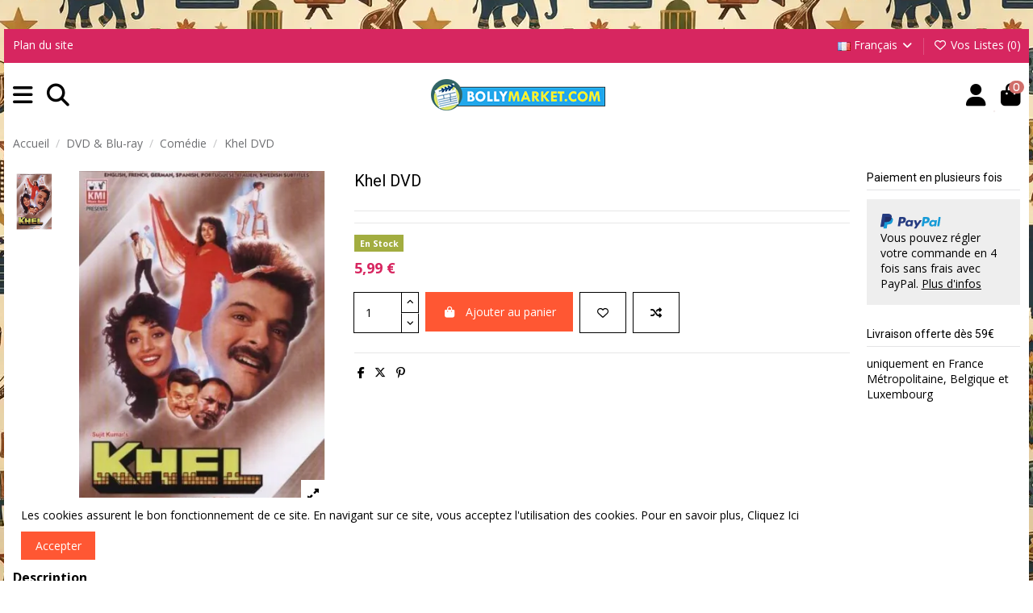

--- FILE ---
content_type: text/html; charset=utf-8
request_url: https://www.bollymarket.com/fr/films-comedie/3418-khel.html
body_size: 31922
content:
<!doctype html>
<html lang="fr">

<head>
    
        
  <meta charset="utf-8">


  <meta http-equiv="x-ua-compatible" content="ie=edge">



  


  
  



  <title>Khel DVD</title>
  
    
  
  
    
  
  <meta name="description" content="">
    
      <link rel="canonical" href="https://www.bollymarket.com/fr/films-comedie/3418-khel.html">    

  
          <link rel="alternate" href="https://www.bollymarket.com/fr/films-comedie/3418-khel.html" hreflang="fr-FR">
            <link rel="alternate" href="https://www.bollymarket.com/fr/films-comedie/3418-khel.html" hreflang="x-default">
                <link rel="alternate" href="https://www.bollymarket.com/en/movies-comedy/3418-khel.html" hreflang="en-US">
            

  
     <script type="application/ld+json">
 {
   "@context": "https://schema.org",
   "@type": "Organization",
   "name" : "BOLLYMARKET.COM",
   "url" : "https://www.bollymarket.com/fr/"
       ,"logo": {
       "@type": "ImageObject",
       "url":"https://www.bollymarket.com/img/bollymarketcom-logo-1585250930.jpg"
     }
    }
</script>

<script type="application/ld+json">
  {
    "@context": "https://schema.org",
    "@type": "WebPage",
    "isPartOf": {
      "@type": "WebSite",
      "url":  "https://www.bollymarket.com/fr/",
      "name": "BOLLYMARKET.COM"
    },
    "name": "Khel DVD",
    "url":  "https://www.bollymarket.com/fr/films-comedie/3418-khel.html"
  }
</script>


  <script type="application/ld+json">
    {
      "@context": "https://schema.org",
      "@type": "BreadcrumbList",
      "itemListElement": [
                  {
            "@type": "ListItem",
            "position": 1,
            "name": "Accueil",
            "item": "https://www.bollymarket.com/fr/"
          },              {
            "@type": "ListItem",
            "position": 2,
            "name": "DVD &amp; Blu-ray",
            "item": "https://www.bollymarket.com/fr/214-dvd-blu-ray"
          },              {
            "@type": "ListItem",
            "position": 3,
            "name": "Comédie",
            "item": "https://www.bollymarket.com/fr/217-films-comedie"
          },              {
            "@type": "ListItem",
            "position": 4,
            "name": "Khel DVD",
            "item": "https://www.bollymarket.com/fr/films-comedie/3418-khel.html"
          }          ]
    }
  </script>


  

  
        <script type="application/ld+json">
  {
    "@context": "https://schema.org/",
    "@type": "Product",
    "@id": "#product-snippet-id",
    "name": "Khel DVD",
    "description": "",
    "category": "Comédie",
    "image" :"https://www.bollymarket.com/7834-large_default/khel.jpg",    "sku": "KMI-D-710",
    "mpn": "KMI-D-710"
        ,
    "brand": {
      "@type": "Brand",
      "name": "KMI"
    }
            ,
    "weight": {
        "@context": "https://schema.org",
        "@type": "QuantitativeValue",
        "value": "0.150000",
        "unitCode": "kg"
    }
        ,
    "offers": {
      "@type": "Offer",
      "priceCurrency": "EUR",
      "name": "Khel DVD",
      "price": "5.99",
      "url": "https://www.bollymarket.com/fr/films-comedie/3418-khel.html",
      "priceValidUntil": "2026-02-03",
              "image": ["https://www.bollymarket.com/7834-thickbox_default/khel.jpg"],
            "sku": "KMI-D-710",
      "mpn": "KMI-D-710",
                    "availability": "https://schema.org/InStock",
      "seller": {
        "@type": "Organization",
        "name": "BOLLYMARKET.COM"
      }
    }
      }
</script>


  
    
  



    <meta property="og:type" content="product">
    <meta property="og:url" content="https://www.bollymarket.com/fr/films-comedie/3418-khel.html">
    <meta property="og:title" content="Khel DVD">
    <meta property="og:site_name" content="BOLLYMARKET.COM">
    <meta property="og:description" content="">
            <meta property="og:image" content="https://www.bollymarket.com/7834-thickbox_default/khel.jpg">
        <meta property="og:image:width" content="1100">
        <meta property="og:image:height" content="1422">
    




      <meta name="viewport" content="width=device-width, initial-scale=1">
  




  <link rel="icon" type="image/vnd.microsoft.icon" href="https://www.bollymarket.com/img/favicon.ico?1762940233">
  <link rel="shortcut icon" type="image/x-icon" href="https://www.bollymarket.com/img/favicon.ico?1762940233">
    




    <link rel="stylesheet" href="/modules/ps_checkout/views/css/payments.css?version=9.5.0.7" type="text/css" media="all">
  <link rel="stylesheet" href="https://www.bollymarket.com/themes/warehouse/assets/cache/theme-a790822694.css" type="text/css" media="all">




<link rel="preload" as="font"
      href="https://www.bollymarket.com/themes/warehouse/assets/css/font-awesome/webfonts/fa-brands-400.woff2"
      type="font/woff2" crossorigin="anonymous">

<link rel="preload" as="font"
      href="https://www.bollymarket.com/themes/warehouse/assets/css/font-awesome/webfonts/fa-regular-400.woff2"
      type="font/woff2" crossorigin="anonymous">

<link rel="preload" as="font"
      href="https://www.bollymarket.com/themes/warehouse/assets/css/font-awesome/webfonts/fa-solid-900.woff2"
      type="font/woff2" crossorigin="anonymous">

<link rel="preload" as="font"
      href="https://www.bollymarket.com/themes/warehouse/assets/css/font-awesome/webfonts/fa-brands-400.woff2"
      type="font/woff2" crossorigin="anonymous">


<link  rel="preload stylesheet"  as="style" href="https://www.bollymarket.com/themes/warehouse/assets/css/font-awesome/css/font-awesome-preload.css?v=6.7.2"
       type="text/css" crossorigin="anonymous">





  

  <script>
        var elementorFrontendConfig = {"isEditMode":"","stretchedSectionContainer":"","instagramToken":"","is_rtl":false,"ajax_csfr_token_url":"https:\/\/www.bollymarket.com\/fr\/module\/iqitelementor\/Actions?process=handleCsfrToken&ajax=1"};
        var iqitTheme = {"rm_sticky":"0","rm_breakpoint":1,"op_preloader":"0","cart_style":"side","cart_confirmation":"modal","h_layout":"4","f_fixed":0,"f_layout":"1","h_absolute":"0","h_sticky":"menu","hw_width":"inherit","mm_content":"desktop","hm_submenu_width":"fullwidth","h_search_type":"full","pl_lazyload":true,"pl_infinity":false,"pl_rollover":true,"pl_crsl_autoplay":false,"pl_slider_ld":5,"pl_slider_d":4,"pl_slider_t":3,"pl_slider_p":1,"pp_thumbs":"leftd","pp_zoom":"modalzoom","pp_image_layout":"carousel","pp_tabs":"section","pl_grid_qty":false};
        var iqitcompare = {"nbProducts":0};
        var iqitextendedproduct = {"speed":"70","hook":"modal"};
        var iqitfdc_from = 59;
        var iqitmegamenu = {"sticky":"false","containerSelector":"#wrapper > .container"};
        var iqitreviews = [];
        var iqitwishlist = {"nbProducts":0};
        var prestashop = {"cart":{"products":[],"totals":{"total":{"type":"total","label":"Total","amount":0,"value":"0,00\u00a0\u20ac"},"total_including_tax":{"type":"total","label":"Total","amount":0,"value":"0,00\u00a0\u20ac"},"total_excluding_tax":{"type":"total","label":"Total","amount":0,"value":"0,00\u00a0\u20ac"}},"subtotals":{"products":{"type":"products","label":"Sous-total","amount":0,"value":"0,00\u00a0\u20ac"},"discounts":null,"shipping":{"type":"shipping","label":"Livraison","amount":0,"value":""},"tax":null},"products_count":0,"summary_string":"0 articles","vouchers":{"allowed":1,"added":[]},"discounts":[],"minimalPurchase":0,"minimalPurchaseRequired":""},"currency":{"id":1,"name":"Euro","iso_code":"EUR","iso_code_num":"978","sign":"\u20ac"},"customer":{"lastname":null,"firstname":null,"email":null,"birthday":null,"newsletter":null,"newsletter_date_add":null,"optin":null,"website":null,"company":null,"siret":null,"ape":null,"is_logged":false,"gender":{"type":null,"name":null},"addresses":[]},"country":{"id_zone":15,"id_currency":0,"call_prefix":33,"iso_code":"FR","active":"1","contains_states":"0","need_identification_number":"0","need_zip_code":"1","zip_code_format":"NNNNN","display_tax_label":"1","name":"France","id":8},"language":{"name":"Fran\u00e7ais (French)","iso_code":"fr","locale":"fr-FR","language_code":"fr-FR","active":"1","is_rtl":"0","date_format_lite":"d\/m\/Y","date_format_full":"d\/m\/Y H:i:s","id":1},"page":{"title":"","canonical":"https:\/\/www.bollymarket.com\/fr\/films-comedie\/3418-khel.html","meta":{"title":"Khel DVD","description":"","robots":"index"},"page_name":"product","body_classes":{"lang-fr":true,"lang-rtl":false,"country-FR":true,"currency-EUR":true,"layout-full-width":true,"page-product":true,"tax-display-enabled":true,"page-customer-account":false,"product-id-3418":true,"product-Khel DVD":true,"product-id-category-217":true,"product-id-manufacturer-5":true,"product-id-supplier-0":true,"product-available-for-order":true},"admin_notifications":[],"password-policy":{"feedbacks":{"0":"Tr\u00e8s faible","1":"Faible","2":"Moyenne","3":"Fort","4":"Tr\u00e8s fort","Straight rows of keys are easy to guess":"Les suites de touches sur le clavier sont faciles \u00e0 deviner","Short keyboard patterns are easy to guess":"Les mod\u00e8les courts sur le clavier sont faciles \u00e0 deviner.","Use a longer keyboard pattern with more turns":"Utilisez une combinaison de touches plus longue et plus complexe.","Repeats like \"aaa\" are easy to guess":"Les r\u00e9p\u00e9titions (ex. : \"aaa\") sont faciles \u00e0 deviner.","Repeats like \"abcabcabc\" are only slightly harder to guess than \"abc\"":"Les r\u00e9p\u00e9titions (ex. : \"abcabcabc\") sont seulement un peu plus difficiles \u00e0 deviner que \"abc\".","Sequences like abc or 6543 are easy to guess":"Les s\u00e9quences (ex. : abc ou 6543) sont faciles \u00e0 deviner.","Recent years are easy to guess":"Les ann\u00e9es r\u00e9centes sont faciles \u00e0 deviner.","Dates are often easy to guess":"Les dates sont souvent faciles \u00e0 deviner.","This is a top-10 common password":"Ce mot de passe figure parmi les 10 mots de passe les plus courants.","This is a top-100 common password":"Ce mot de passe figure parmi les 100 mots de passe les plus courants.","This is a very common password":"Ceci est un mot de passe tr\u00e8s courant.","This is similar to a commonly used password":"Ce mot de passe est similaire \u00e0 un mot de passe couramment utilis\u00e9.","A word by itself is easy to guess":"Un mot seul est facile \u00e0 deviner.","Names and surnames by themselves are easy to guess":"Les noms et les surnoms seuls sont faciles \u00e0 deviner.","Common names and surnames are easy to guess":"Les noms et les pr\u00e9noms courants sont faciles \u00e0 deviner.","Use a few words, avoid common phrases":"Utilisez quelques mots, \u00e9vitez les phrases courantes.","No need for symbols, digits, or uppercase letters":"Pas besoin de symboles, de chiffres ou de majuscules.","Avoid repeated words and characters":"\u00c9viter de r\u00e9p\u00e9ter les mots et les caract\u00e8res.","Avoid sequences":"\u00c9viter les s\u00e9quences.","Avoid recent years":"\u00c9vitez les ann\u00e9es r\u00e9centes.","Avoid years that are associated with you":"\u00c9vitez les ann\u00e9es qui vous sont associ\u00e9es.","Avoid dates and years that are associated with you":"\u00c9vitez les dates et les ann\u00e9es qui vous sont associ\u00e9es.","Capitalization doesn't help very much":"Les majuscules ne sont pas tr\u00e8s utiles.","All-uppercase is almost as easy to guess as all-lowercase":"Un mot de passe tout en majuscules est presque aussi facile \u00e0 deviner qu'un mot de passe tout en minuscules.","Reversed words aren't much harder to guess":"Les mots invers\u00e9s ne sont pas beaucoup plus difficiles \u00e0 deviner.","Predictable substitutions like '@' instead of 'a' don't help very much":"Les substitutions pr\u00e9visibles comme \"@\" au lieu de \"a\" n'aident pas beaucoup.","Add another word or two. Uncommon words are better.":"Ajoutez un autre mot ou deux. Pr\u00e9f\u00e9rez les mots peu courants."}}},"shop":{"name":"BOLLYMARKET.COM","logo":"https:\/\/www.bollymarket.com\/img\/bollymarketcom-logo-1585250930.jpg","stores_icon":"https:\/\/www.bollymarket.com\/img\/logo_stores.png","favicon":"https:\/\/www.bollymarket.com\/img\/favicon.ico"},"core_js_public_path":"\/themes\/","urls":{"base_url":"https:\/\/www.bollymarket.com\/","current_url":"https:\/\/www.bollymarket.com\/fr\/films-comedie\/3418-khel.html","shop_domain_url":"https:\/\/www.bollymarket.com","img_ps_url":"https:\/\/www.bollymarket.com\/img\/","img_cat_url":"https:\/\/www.bollymarket.com\/img\/c\/","img_lang_url":"https:\/\/www.bollymarket.com\/img\/l\/","img_prod_url":"https:\/\/www.bollymarket.com\/img\/p\/","img_manu_url":"https:\/\/www.bollymarket.com\/img\/m\/","img_sup_url":"https:\/\/www.bollymarket.com\/img\/su\/","img_ship_url":"https:\/\/www.bollymarket.com\/img\/s\/","img_store_url":"https:\/\/www.bollymarket.com\/img\/st\/","img_col_url":"https:\/\/www.bollymarket.com\/img\/co\/","img_url":"https:\/\/www.bollymarket.com\/themes\/warehouse\/assets\/img\/","css_url":"https:\/\/www.bollymarket.com\/themes\/warehouse\/assets\/css\/","js_url":"https:\/\/www.bollymarket.com\/themes\/warehouse\/assets\/js\/","pic_url":"https:\/\/www.bollymarket.com\/upload\/","theme_assets":"https:\/\/www.bollymarket.com\/themes\/warehouse\/assets\/","theme_dir":"https:\/\/www.bollymarket.com\/themes\/warehouse\/","pages":{"address":"https:\/\/www.bollymarket.com\/fr\/adresse","addresses":"https:\/\/www.bollymarket.com\/fr\/adresses","authentication":"https:\/\/www.bollymarket.com\/fr\/connexion","manufacturer":"https:\/\/www.bollymarket.com\/fr\/marques","cart":"https:\/\/www.bollymarket.com\/fr\/panier","category":"https:\/\/www.bollymarket.com\/fr\/?controller=category","cms":"https:\/\/www.bollymarket.com\/fr\/?controller=cms","contact":"https:\/\/www.bollymarket.com\/fr\/nous-contacter","discount":"https:\/\/www.bollymarket.com\/fr\/reduction","guest_tracking":"https:\/\/www.bollymarket.com\/fr\/suivi-commande-invite","history":"https:\/\/www.bollymarket.com\/fr\/historique-commandes","identity":"https:\/\/www.bollymarket.com\/fr\/identite","index":"https:\/\/www.bollymarket.com\/fr\/","my_account":"https:\/\/www.bollymarket.com\/fr\/mon-compte","order_confirmation":"https:\/\/www.bollymarket.com\/fr\/confirmation-commande","order_detail":"https:\/\/www.bollymarket.com\/fr\/?controller=order-detail","order_follow":"https:\/\/www.bollymarket.com\/fr\/suivi-commande","order":"https:\/\/www.bollymarket.com\/fr\/commande","order_return":"https:\/\/www.bollymarket.com\/fr\/?controller=order-return","order_slip":"https:\/\/www.bollymarket.com\/fr\/avoirs","pagenotfound":"https:\/\/www.bollymarket.com\/fr\/page-introuvable","password":"https:\/\/www.bollymarket.com\/fr\/recuperation-mot-de-passe","pdf_invoice":"https:\/\/www.bollymarket.com\/fr\/?controller=pdf-invoice","pdf_order_return":"https:\/\/www.bollymarket.com\/fr\/?controller=pdf-order-return","pdf_order_slip":"https:\/\/www.bollymarket.com\/fr\/?controller=pdf-order-slip","prices_drop":"https:\/\/www.bollymarket.com\/fr\/promotions","product":"https:\/\/www.bollymarket.com\/fr\/?controller=product","registration":"https:\/\/www.bollymarket.com\/fr\/?controller=registration","search":"https:\/\/www.bollymarket.com\/fr\/recherche","sitemap":"https:\/\/www.bollymarket.com\/fr\/plan-du-site","stores":"https:\/\/www.bollymarket.com\/fr\/magasins","supplier":"https:\/\/www.bollymarket.com\/fr\/fournisseur","new_products":"https:\/\/www.bollymarket.com\/fr\/nouveaux-produits","brands":"https:\/\/www.bollymarket.com\/fr\/marques","register":"https:\/\/www.bollymarket.com\/fr\/?controller=registration","order_login":"https:\/\/www.bollymarket.com\/fr\/commande?login=1"},"alternative_langs":{"fr-FR":"https:\/\/www.bollymarket.com\/fr\/films-comedie\/3418-khel.html","en-US":"https:\/\/www.bollymarket.com\/en\/movies-comedy\/3418-khel.html"},"actions":{"logout":"https:\/\/www.bollymarket.com\/fr\/?mylogout="},"no_picture_image":{"bySize":{"small_default":{"url":"https:\/\/www.bollymarket.com\/img\/p\/fr-default-small_default.jpg","width":98,"height":127},"stores_default":{"url":"https:\/\/www.bollymarket.com\/img\/p\/fr-default-stores_default.jpg","width":170,"height":115},"cart_default":{"url":"https:\/\/www.bollymarket.com\/img\/p\/fr-default-cart_default.jpg","width":125,"height":162},"home_default":{"url":"https:\/\/www.bollymarket.com\/img\/p\/fr-default-home_default.jpg","width":236,"height":305},"large_default":{"url":"https:\/\/www.bollymarket.com\/img\/p\/fr-default-large_default.jpg","width":381,"height":492},"category_default":{"url":"https:\/\/www.bollymarket.com\/img\/p\/fr-default-category_default.jpg","width":1003,"height":200},"medium_default":{"url":"https:\/\/www.bollymarket.com\/img\/p\/fr-default-medium_default.jpg","width":452,"height":584},"thickbox_default":{"url":"https:\/\/www.bollymarket.com\/img\/p\/fr-default-thickbox_default.jpg","width":1100,"height":1422}},"small":{"url":"https:\/\/www.bollymarket.com\/img\/p\/fr-default-small_default.jpg","width":98,"height":127},"medium":{"url":"https:\/\/www.bollymarket.com\/img\/p\/fr-default-large_default.jpg","width":381,"height":492},"large":{"url":"https:\/\/www.bollymarket.com\/img\/p\/fr-default-thickbox_default.jpg","width":1100,"height":1422},"legend":""}},"configuration":{"display_taxes_label":"1","display_prices_tax_incl":false,"is_catalog":false,"show_prices":true,"opt_in":{"partner":false},"quantity_discount":{"type":"discount","label":"Remise sur prix unitaire"},"voucher_enabled":1,"return_enabled":1},"field_required":[],"breadcrumb":{"links":[{"title":"Accueil","url":"https:\/\/www.bollymarket.com\/fr\/"},{"title":"DVD & Blu-ray","url":"https:\/\/www.bollymarket.com\/fr\/214-dvd-blu-ray"},{"title":"Com\u00e9die","url":"https:\/\/www.bollymarket.com\/fr\/217-films-comedie"},{"title":"Khel DVD","url":"https:\/\/www.bollymarket.com\/fr\/films-comedie\/3418-khel.html"}],"count":4},"link":{"protocol_link":"https:\/\/","protocol_content":"https:\/\/"},"time":1768784934,"static_token":"5ae8d2ddac561a750e2c9778114f0567","token":"66b640c8ea4f4283104f1b376ec2dc6b","debug":false};
        var ps_checkoutApplePayUrl = "https:\/\/www.bollymarket.com\/fr\/module\/ps_checkout\/applepay?token=5ae8d2ddac561a750e2c9778114f0567";
        var ps_checkoutAutoRenderDisabled = false;
        var ps_checkoutCancelUrl = "https:\/\/www.bollymarket.com\/fr\/module\/ps_checkout\/cancel?token=5ae8d2ddac561a750e2c9778114f0567";
        var ps_checkoutCardBrands = ["MASTERCARD","VISA","AMEX","CB_NATIONALE"];
        var ps_checkoutCardFundingSourceImg = "\/modules\/ps_checkout\/views\/img\/payment-cards.png";
        var ps_checkoutCardLogos = {"AMEX":"\/modules\/ps_checkout\/views\/img\/amex.svg","CB_NATIONALE":"\/modules\/ps_checkout\/views\/img\/cb.svg","DINERS":"\/modules\/ps_checkout\/views\/img\/diners.svg","DISCOVER":"\/modules\/ps_checkout\/views\/img\/discover.svg","JCB":"\/modules\/ps_checkout\/views\/img\/jcb.svg","MAESTRO":"\/modules\/ps_checkout\/views\/img\/maestro.svg","MASTERCARD":"\/modules\/ps_checkout\/views\/img\/mastercard.svg","UNIONPAY":"\/modules\/ps_checkout\/views\/img\/unionpay.svg","VISA":"\/modules\/ps_checkout\/views\/img\/visa.svg"};
        var ps_checkoutCartProductCount = 0;
        var ps_checkoutCheckUrl = "https:\/\/www.bollymarket.com\/fr\/module\/ps_checkout\/check?token=5ae8d2ddac561a750e2c9778114f0567";
        var ps_checkoutCheckoutTranslations = {"checkout.go.back.label":"Tunnel de commande","checkout.go.back.link.title":"Retourner au tunnel de commande","checkout.card.payment":"Paiement par carte","checkout.page.heading":"R\u00e9sum\u00e9 de commande","checkout.cart.empty":"Votre panier d'achat est vide.","checkout.page.subheading.card":"Carte","checkout.page.subheading.paypal":"PayPal","checkout.payment.by.card":"Vous avez choisi de payer par carte.","checkout.payment.by.paypal":"Vous avez choisi de payer par PayPal.","checkout.order.summary":"Voici un r\u00e9sum\u00e9 de votre commande :","checkout.order.amount.total":"Le montant total de votre panier est de","checkout.order.included.tax":"(TTC)","checkout.order.confirm.label":"Veuillez finaliser votre commande en cliquant sur \"Je valide ma commande\"","checkout.payment.token.delete.modal.header":"Voulez-vous supprimer cette m\u00e9thode de paiement ?","checkout.payment.token.delete.modal.content":"Cette m\u00e9thode de paiement sera supprim\u00e9e de votre compte :","checkout.payment.token.delete.modal.confirm-button":"Supprimer cette m\u00e9thode de paiement","checkout.payment.loader.processing-request":"Veuillez patienter, nous traitons votre demande...","checkout.payment.others.link.label":"Autres moyens de paiement","checkout.payment.others.confirm.button.label":"Je valide ma commande","checkout.form.error.label":"Une erreur s'est produite lors du paiement. Veuillez r\u00e9essayer ou contacter le support.","loader-component.label.header":"Merci pour votre achat !","loader-component.label.body":"Veuillez patienter, nous traitons votre paiement","loader-component.label.body.longer":"Veuillez patienter, cela prend un peu plus de temps...","payment-method-logos.title":"Paiement 100% s\u00e9curis\u00e9","express-button.cart.separator":"ou","express-button.checkout.express-checkout":"Achat rapide","ok":"Ok","cancel":"Annuler","paypal.hosted-fields.label.card-name":"Nom du titulaire de la carte","paypal.hosted-fields.placeholder.card-name":"Nom du titulaire de la carte","paypal.hosted-fields.label.card-number":"Num\u00e9ro de carte","paypal.hosted-fields.placeholder.card-number":"Num\u00e9ro de carte","paypal.hosted-fields.label.expiration-date":"Date d'expiration","paypal.hosted-fields.placeholder.expiration-date":"MM\/YY","paypal.hosted-fields.label.cvv":"Code de s\u00e9curit\u00e9","paypal.hosted-fields.placeholder.cvv":"XXX","error.paypal-sdk":"L'instance du PayPal JavaScript SDK est manquante","error.google-pay-sdk":"L'instance du Google Pay Javascript SDK est manquante","error.apple-pay-sdk":"L'instance du Apple Pay Javascript SDK est manquante","error.google-pay.transaction-info":"Une erreur est survenue lors de la r\u00e9cup\u00e9ration des informations sur la transaction Google Pay","error.apple-pay.payment-request":"Une erreur est survenue lors de la r\u00e9cup\u00e9ration des informations sur la transaction Apple Pay","error.paypal-sdk.contingency.cancel":"Authentification du titulaire de carte annul\u00e9e, veuillez choisir un autre moyen de paiement ou essayez de nouveau.","error.paypal-sdk.contingency.error":"Une erreur est survenue lors de l'authentification du titulaire de la carte, veuillez choisir un autre moyen de paiement ou essayez de nouveau.","error.paypal-sdk.contingency.failure":"Echec de l'authentification du titulaire de la carte, veuillez choisir un autre moyen de paiement ou essayez de nouveau.","error.paypal-sdk.contingency.unknown":"L'identit\u00e9 du titulaire de la carte n'a pas pu \u00eatre v\u00e9rifi\u00e9e, veuillez choisir un autre moyen de paiement ou essayez de nouveau.","APPLE_PAY_MERCHANT_SESSION_VALIDATION_ERROR":"Nous ne pouvons pas traiter votre paiement Apple Pay pour le moment. Cela peut \u00eatre d\u00fb \u00e0 un probl\u00e8me de v\u00e9rification de la configuration du paiement pour ce site. Veuillez r\u00e9essayer plus tard ou choisir un autre moyen de paiement.","APPROVE_APPLE_PAY_VALIDATION_ERROR":"Un probl\u00e8me est survenu lors du traitement de votre paiement Apple Pay. Veuillez v\u00e9rifier les d\u00e9tails de votre commande et r\u00e9essayer, ou utilisez un autre mode de paiement."};
        var ps_checkoutCheckoutUrl = "https:\/\/www.bollymarket.com\/fr\/commande";
        var ps_checkoutConfirmUrl = "https:\/\/www.bollymarket.com\/fr\/confirmation-commande";
        var ps_checkoutCreateUrl = "https:\/\/www.bollymarket.com\/fr\/module\/ps_checkout\/create?token=5ae8d2ddac561a750e2c9778114f0567";
        var ps_checkoutCustomMarks = {"google_pay":"\/modules\/ps_checkout\/views\/img\/google_pay.svg","apple_pay":"\/modules\/ps_checkout\/views\/img\/apple_pay.svg"};
        var ps_checkoutExpressCheckoutCartEnabled = false;
        var ps_checkoutExpressCheckoutOrderEnabled = false;
        var ps_checkoutExpressCheckoutProductEnabled = false;
        var ps_checkoutExpressCheckoutSelected = false;
        var ps_checkoutExpressCheckoutUrl = "https:\/\/www.bollymarket.com\/fr\/module\/ps_checkout\/ExpressCheckout?token=5ae8d2ddac561a750e2c9778114f0567";
        var ps_checkoutFundingSource = "paypal";
        var ps_checkoutFundingSourcesSorted = ["card","paypal","paylater","bancontact","eps","ideal","mybank","p24","blik","google_pay","apple_pay"];
        var ps_checkoutGooglePayUrl = "https:\/\/www.bollymarket.com\/fr\/module\/ps_checkout\/googlepay?token=5ae8d2ddac561a750e2c9778114f0567";
        var ps_checkoutHostedFieldsContingencies = "SCA_WHEN_REQUIRED";
        var ps_checkoutHostedFieldsEnabled = true;
        var ps_checkoutIconsPath = "\/modules\/ps_checkout\/views\/img\/icons\/";
        var ps_checkoutLoaderImage = "\/modules\/ps_checkout\/views\/img\/loader.svg";
        var ps_checkoutPartnerAttributionId = "PrestaShop_Cart_PSXO_PSDownload";
        var ps_checkoutPayLaterCartPageButtonEnabled = false;
        var ps_checkoutPayLaterCategoryPageBannerEnabled = false;
        var ps_checkoutPayLaterHomePageBannerEnabled = false;
        var ps_checkoutPayLaterOrderPageBannerEnabled = false;
        var ps_checkoutPayLaterOrderPageButtonEnabled = false;
        var ps_checkoutPayLaterOrderPageMessageEnabled = false;
        var ps_checkoutPayLaterProductPageBannerEnabled = false;
        var ps_checkoutPayLaterProductPageButtonEnabled = false;
        var ps_checkoutPayLaterProductPageMessageEnabled = false;
        var ps_checkoutPayPalButtonConfiguration = {"shape":"pill","label":"pay","color":"gold"};
        var ps_checkoutPayPalEnvironment = "LIVE";
        var ps_checkoutPayPalOrderId = "";
        var ps_checkoutPayPalSdkConfig = {"clientId":"AXjYFXWyb4xJCErTUDiFkzL0Ulnn-bMm4fal4G-1nQXQ1ZQxp06fOuE7naKUXGkq2TZpYSiI9xXbs4eo","merchantId":"WBZ6ZWW7T68N8","currency":"EUR","intent":"capture","commit":"false","vault":"false","integrationDate":"2024-04-01","dataPartnerAttributionId":"PrestaShop_Cart_PSXO_PSDownload","dataCspNonce":"","dataEnable3ds":"true","enableFunding":"paylater","components":"marks,funding-eligibility,googlepay,applepay"};
        var ps_checkoutPayWithTranslations = {"card":"Payer par Carte","paypal":"Payer avec un compte PayPal","paylater":"Payer en plusieurs fois avec PayPal Pay Later","bancontact":"Payer avec Bancontact","eps":"Payer avec EPS","ideal":"Payer avec iDEAL","mybank":"Payer avec MyBank","p24":"Payer avec Przelewy24","blik":"Payer avec BLIK","google_pay":"Payer avec Google Pay","apple_pay":"Payer avec Apple Pay"};
        var ps_checkoutPaymentMethodLogosTitleImg = "\/modules\/ps_checkout\/views\/img\/icons\/lock_checkout.svg";
        var ps_checkoutPaymentUrl = "https:\/\/www.bollymarket.com\/fr\/module\/ps_checkout\/payment?token=5ae8d2ddac561a750e2c9778114f0567";
        var ps_checkoutRenderPaymentMethodLogos = true;
        var ps_checkoutValidateUrl = "https:\/\/www.bollymarket.com\/fr\/module\/ps_checkout\/validate?token=5ae8d2ddac561a750e2c9778114f0567";
        var ps_checkoutVaultUrl = "https:\/\/www.bollymarket.com\/fr\/module\/ps_checkout\/vault?token=5ae8d2ddac561a750e2c9778114f0567";
        var ps_checkoutVersion = "9.5.0.7";
        var psemailsubscription_subscription = "https:\/\/www.bollymarket.com\/fr\/module\/ps_emailsubscription\/subscription";
      </script>



  


    
            <meta property="product:pretax_price:amount" content="5.99">
        <meta property="product:pretax_price:currency" content="EUR">
        <meta property="product:price:amount" content="5.99">
        <meta property="product:price:currency" content="EUR">
                <meta property="product:weight:value" content="0.150000">
        <meta property="product:weight:units" content="kg">
    
    

    </head>

<body id="product" class="lang-fr country-fr currency-eur layout-full-width page-product tax-display-enabled product-id-3418 product-khel-dvd product-id-category-217 product-id-manufacturer-5 product-id-supplier-0 product-available-for-order body-desktop-header-style-w-4">


    




    


<main id="main-page-content"  >
    
            

    <header id="header" class="desktop-header-style-w-4">
        
            
  <div class="header-banner">
    
  </div>




            <nav class="header-nav">
        <div class="container">
    
        <div class="row justify-content-between">
            <div class="col col-auto col-md left-nav">
                                            <div class="block-iqitlinksmanager block-iqitlinksmanager-2 block-links-inline d-inline-block">
            <ul>
                                                            <li>
                            <a
                                    href="https://www.bollymarket.com/fr/plan-du-site"
                                    title="Vous êtes perdu ? Trouvez ce que vous cherchez"                                                                >
                                Plan du site
                            </a>
                        </li>
                                                </ul>
        </div>
    
            </div>
            <div class="col col-auto center-nav text-center">
                
             </div>
            <div class="col col-auto col-md right-nav text-right">
                

<div id="language_selector" class="d-inline-block">
    <div class="language-selector-wrapper d-inline-block">
        <div class="language-selector dropdown js-dropdown">
            <a class="expand-more" data-bs-toggle="dropdown" data-iso-code="fr"><img width="16" height="11" src="https://www.bollymarket.com/img/l/1.jpg" alt="Français" class="img-fluid lang-flag" /> Français <i class="fa fa-angle-down fa-fw" aria-hidden="true"></i></a>
            <div class="dropdown-menu">
                <ul>
                                            <li  class="current" >
                            <a href="https://www.bollymarket.com/fr/films-comedie/3418-khel.html" rel="alternate" hreflang="fr"
                               class="dropdown-item"><img width="16" height="11" src="https://www.bollymarket.com/img/l/1.jpg" alt="Français" class="img-fluid lang-flag"  data-iso-code="fr"/> Français</a>
                        </li>
                                            <li >
                            <a href="https://www.bollymarket.com/en/movies-comedy/3418-khel.html" rel="alternate" hreflang="en"
                               class="dropdown-item"><img width="16" height="11" src="https://www.bollymarket.com/img/l/2.jpg" alt="English" class="img-fluid lang-flag"  data-iso-code="en"/> English</a>
                        </li>
                                    </ul>
            </div>
        </div>
    </div>
</div>
<div class="d-inline-block">
    <a href="//www.bollymarket.com/fr/module/iqitwishlist/view">
        <i class="fa fa-heart-o fa-fw" aria-hidden="true"></i> Vos Listes (<span
                id="iqitwishlist-nb"></span>)
    </a>
</div>

             </div>
        </div>

                        </div>
            </nav>
        



<div id="desktop-header" class="desktop-header-style-4">
    
            
<div class="header-top">
    <div id="desktop-header-container" class="container">
        <div class="row align-items-center">
                            <div class="col col-auto col-header-left">
                    <div id="desktop_logo">
                        
  <a href="https://www.bollymarket.com/fr/">
    <img class="logo img-fluid"
         src="https://www.bollymarket.com/img/bollymarketcom-logo-1585250930.jpg"
                  alt="BOLLYMARKET.COM"
         width="220"
         height="40"
    >
  </a>

                    </div>
                    
                </div>
                <div class="col col-header-center col-header-menu">
                                        <div id="iqitmegamenu-wrapper" class="iqitmegamenu-wrapper iqitmegamenu-all">
	<div class="container container-iqitmegamenu">
		<div id="iqitmegamenu-horizontal" class="iqitmegamenu  clearfix" role="navigation">

						
			<nav id="cbp-hrmenu" class="cbp-hrmenu cbp-horizontal cbp-hrsub-narrow">
				<ul>
											<li id="cbp-hrmenu-tab-16"
							class="cbp-hrmenu-tab cbp-hrmenu-tab-16  cbp-has-submeu">
							<a href="https://www.bollymarket.com/fr/" class="nav-link" 
										>
										

										<span class="cbp-tab-title"> <i
												class="icon fa fa-film cbp-mainlink-icon"></i>
											DVD & Blu-ray											<i class="fa fa-angle-down cbp-submenu-aindicator"></i></span>
																			</a>
																			<div class="cbp-hrsub col-9">
											<div class="cbp-hrsub-inner">
												<div class="container iqitmegamenu-submenu-container">
													
																																													




<div class="row menu_row menu-element  first_rows menu-element-id-1">
                

                                                




    <div class="col-4 cbp-menu-column cbp-menu-element menu-element-id-2 ">
        <div class="cbp-menu-column-inner">
                        
                
                
                    
                                                    <ul class="cbp-links cbp-category-tree">
                                                                                                            <li >
                                            <div class="cbp-category-link-w">
                                                <a href="https://www.bollymarket.com/fr/378-films-nouveautes">Nouveautés &amp; À Paraître</a>

                                                                                            </div>
                                        </li>
                                                                                                                                                <li >
                                            <div class="cbp-category-link-w">
                                                <a href="https://www.bollymarket.com/fr/271-blu-ray">Bluray</a>

                                                                                            </div>
                                        </li>
                                                                                                                                                <li >
                                            <div class="cbp-category-link-w">
                                                <a href="https://www.bollymarket.com/fr/395-films-3d">3D</a>

                                                                                            </div>
                                        </li>
                                                                                                                                                <li >
                                            <div class="cbp-category-link-w">
                                                <a href="https://www.bollymarket.com/fr/470-bollywood-francais-premium">Films en Français –  Exclusive et Qualité Premium</a>

                                                                                            </div>
                                        </li>
                                                                                                                                                <li >
                                            <div class="cbp-category-link-w">
                                                <a href="https://www.bollymarket.com/fr/215-films-action-aventure">Action &amp; Aventure</a>

                                                                                            </div>
                                        </li>
                                                                                                                                                <li >
                                            <div class="cbp-category-link-w">
                                                <a href="https://www.bollymarket.com/fr/219-films-animation">Animation</a>

                                                                                            </div>
                                        </li>
                                                                                                                                                <li >
                                            <div class="cbp-category-link-w">
                                                <a href="https://www.bollymarket.com/fr/479-films-biographique">Biographique</a>

                                                                                            </div>
                                        </li>
                                                                                                                                                <li >
                                            <div class="cbp-category-link-w">
                                                <a href="https://www.bollymarket.com/fr/216-films-classique">Classique</a>

                                                                                            </div>
                                        </li>
                                                                                                                                                <li >
                                            <div class="cbp-category-link-w">
                                                <a href="https://www.bollymarket.com/fr/217-films-comedie">Comédie</a>

                                                                                            </div>
                                        </li>
                                                                                                                                                <li >
                                            <div class="cbp-category-link-w">
                                                <a href="https://www.bollymarket.com/fr/218-films-drame">Drame</a>

                                                                                            </div>
                                        </li>
                                                                                                                                                <li >
                                            <div class="cbp-category-link-w">
                                                <a href="https://www.bollymarket.com/fr/230-films-famille-enfant">Famille &amp; Enfant</a>

                                                                                            </div>
                                        </li>
                                                                                                                                                <li >
                                            <div class="cbp-category-link-w">
                                                <a href="https://www.bollymarket.com/fr/221-films-fantastique">Fantastique</a>

                                                                                            </div>
                                        </li>
                                                                                                                                                <li >
                                            <div class="cbp-category-link-w">
                                                <a href="https://www.bollymarket.com/fr/229-films-guerre">Guerre</a>

                                                                                            </div>
                                        </li>
                                                                                                                                                <li >
                                            <div class="cbp-category-link-w">
                                                <a href="https://www.bollymarket.com/fr/223-films-historique">Historique</a>

                                                                                            </div>
                                        </li>
                                                                                                                                                <li >
                                            <div class="cbp-category-link-w">
                                                <a href="https://www.bollymarket.com/fr/224-films-horreur">Horreur</a>

                                                                                            </div>
                                        </li>
                                                                                                                                                <li >
                                            <div class="cbp-category-link-w">
                                                <a href="https://www.bollymarket.com/fr/225-films-romance">Romance</a>

                                                                                            </div>
                                        </li>
                                                                                                                                                <li >
                                            <div class="cbp-category-link-w">
                                                <a href="https://www.bollymarket.com/fr/226-films-religieux">Réligieux</a>

                                                                                            </div>
                                        </li>
                                                                                                                                                <li >
                                            <div class="cbp-category-link-w">
                                                <a href="https://www.bollymarket.com/fr/421-sante-fitness">Santé &amp; Fitness</a>

                                                                                            </div>
                                        </li>
                                                                                                                                                <li >
                                            <div class="cbp-category-link-w">
                                                <a href="https://www.bollymarket.com/fr/222-films-science-fiction">Science-fiction</a>

                                                                                            </div>
                                        </li>
                                                                                                                                                <li >
                                            <div class="cbp-category-link-w">
                                                <a href="https://www.bollymarket.com/fr/480-films-sport">Sport</a>

                                                                                            </div>
                                        </li>
                                                                                                                                                <li >
                                            <div class="cbp-category-link-w">
                                                <a href="https://www.bollymarket.com/fr/228-films-thriller">Thriller</a>

                                                                                            </div>
                                        </li>
                                                                                                                                                <li >
                                            <div class="cbp-category-link-w">
                                                <a href="https://www.bollymarket.com/fr/205-documentaires-divers">Documentaires &amp; Divers</a>

                                                                                            </div>
                                        </li>
                                                                                                                                                <li >
                                            <div class="cbp-category-link-w">
                                                <a href="https://www.bollymarket.com/fr/204-serie-tv">Série TV</a>

                                                                                            </div>
                                        </li>
                                                                                                                                                <li >
                                            <div class="cbp-category-link-w">
                                                <a href="https://www.bollymarket.com/fr/385-combo">Combo</a>

                                                                                            </div>
                                        </li>
                                                                                                </ul>
                                            
                
            

            
            </div>    </div>
                                    




    <div class="col-3 cbp-menu-column cbp-menu-element menu-element-id-3 ">
        <div class="cbp-menu-column-inner">
                        
                
                
                    
                                                    <div class="row cbp-categories-row">
                                                                                                            <div class="col-12">
                                            <div class="cbp-category-link-w"><a href="https://www.bollymarket.com/fr/369-films-par-langue"
                                                                                class="cbp-column-title nav-link cbp-category-title">Par Langue</a>
                                                                                                                                                    
    <ul class="cbp-links cbp-category-tree"><li ><div class="cbp-category-link-w"><a href="https://www.bollymarket.com/fr/351-films-bollywood">Hindi</a></div></li><li ><div class="cbp-category-link-w"><a href="https://www.bollymarket.com/fr/231-films-tamoul">Tamil</a></div></li><li ><div class="cbp-category-link-w"><a href="https://www.bollymarket.com/fr/260-films-telougou">Telugu</a></div></li><li ><div class="cbp-category-link-w"><a href="https://www.bollymarket.com/fr/272-films-malayalam">Malayalam</a></div></li><li ><div class="cbp-category-link-w"><a href="https://www.bollymarket.com/fr/201-films-version-francaise">Français</a></div></li><li ><div class="cbp-category-link-w"><a href="https://www.bollymarket.com/fr/377-films-version-anglais">Anglais</a></div></li></ul>

                                                                                            </div>
                                        </div>
                                                                                                </div>
                                            
                
            

                                                




<div class="row menu_row menu-element  menu-element-id-14">
                

                                                




    <div class="col-12 cbp-menu-column cbp-menu-element menu-element-id-16 ">
        <div class="cbp-menu-column-inner">
                        
                
                
                    
                                                    <div class="row cbp-categories-row">
                                                                                                            <div class="col-12">
                                            <div class="cbp-category-link-w"><a href="https://www.bollymarket.com/fr/372-films-par-sous-titre"
                                                                                class="cbp-column-title nav-link cbp-category-title">Par Sous-titre</a>
                                                                                                                                                    
    <ul class="cbp-links cbp-category-tree"><li ><div class="cbp-category-link-w"><a href="https://www.bollymarket.com/fr/312-sous-titre-anglais">Anglais</a></div></li><li ><div class="cbp-category-link-w"><a href="https://www.bollymarket.com/fr/213-sous-titre-arabe">Arabe</a></div></li><li ><div class="cbp-category-link-w"><a href="https://www.bollymarket.com/fr/429-sous-titre-allemand">Allemand</a></div></li><li ><div class="cbp-category-link-w"><a href="https://www.bollymarket.com/fr/430-sous-titre-espagnol">Espagnol</a></div></li><li ><div class="cbp-category-link-w"><a href="https://www.bollymarket.com/fr/203-soustitre-francais">Français</a></div></li><li ><div class="cbp-category-link-w"><a href="https://www.bollymarket.com/fr/433-sous-titre-italien">Italien</a></div></li><li ><div class="cbp-category-link-w"><a href="https://www.bollymarket.com/fr/432-sous-titre-neerlandais">Néerlandais</a></div></li><li ><div class="cbp-category-link-w"><a href="https://www.bollymarket.com/fr/431-sous-titre-portugais">Portugais</a></div></li></ul>

                                                                                            </div>
                                        </div>
                                                                                                </div>
                                            
                
            

            
            </div>    </div>
                            
                </div>
                            
            </div>    </div>
                                    




    <div class="col-5 cbp-menu-column cbp-menu-element menu-element-id-5 ">
        <div class="cbp-menu-column-inner">
                        
                
                
                    
                                                    <div class="row cbp-categories-row">
                                                                                                            <div class="col-12">
                                            <div class="cbp-category-link-w"><a href="https://www.bollymarket.com/fr/374-recherche-par-critere"
                                                                                class="cbp-column-title nav-link cbp-category-title">Recherche par critère</a>
                                                                                                                                                    
    <ul class="cbp-links cbp-category-tree"><li  class="cbp-hrsub-haslevel2" ><div class="cbp-category-link-w"><a href="https://www.bollymarket.com/fr/236-chercher-le-film-par-acteur">Acteur</a>
    <ul class="cbp-hrsub-level2"><li ><div class="cbp-category-link-w"><a href="https://www.bollymarket.com/fr/297-aamir-khan">Aamir Khan</a></div></li><li ><div class="cbp-category-link-w"><a href="https://www.bollymarket.com/fr/240-abhishek-bachchan">Abhishek Bachchan</a></div></li><li ><div class="cbp-category-link-w"><a href="https://www.bollymarket.com/fr/238-ajay-devgan">Ajay Devgan</a></div></li><li ><div class="cbp-category-link-w"><a href="https://www.bollymarket.com/fr/306-ajith-kumar">Ajith Kumar</a></div></li><li ><div class="cbp-category-link-w"><a href="https://www.bollymarket.com/fr/299-akshay-kumar">Akshay Kumar</a></div></li><li ><div class="cbp-category-link-w"><a href="https://www.bollymarket.com/fr/343-allu-arjun">Allu Arjun</a></div></li><li ><div class="cbp-category-link-w"><a href="https://www.bollymarket.com/fr/242-amitabh-bachchan">Amitabh Bachchan</a></div></li><li ><div class="cbp-category-link-w"><a href="https://www.bollymarket.com/fr/280-amrish-puri">Amrish Puri</a></div></li><li ><div class="cbp-category-link-w"><a href="https://www.bollymarket.com/fr/243-anil-kapoor">Anil Kapoor</a></div></li><li ><div class="cbp-category-link-w"><a href="https://www.bollymarket.com/fr/244-arjun-rampal">Arjun Rampal</a></div></li><li ><div class="cbp-category-link-w"><a href="https://www.bollymarket.com/fr/247-bobby-deol">Bobby Deol</a></div></li><li ><div class="cbp-category-link-w"><a href="https://www.bollymarket.com/fr/335-chiranjeevi">Chiranjeevi</a></div></li><li ><div class="cbp-category-link-w"><a href="https://www.bollymarket.com/fr/311-dhanush">Dhanush</a></div></li><li ><div class="cbp-category-link-w"><a href="https://www.bollymarket.com/fr/281-dharmendra">Dharmendra</a></div></li><li ><div class="cbp-category-link-w"><a href="https://www.bollymarket.com/fr/282-emraan-hashmi">Emraan Hashmi</a></div></li><li ><div class="cbp-category-link-w"><a href="https://www.bollymarket.com/fr/266-fardeen-khan">Fardeen Khan</a></div></li><li ><div class="cbp-category-link-w"><a href="https://www.bollymarket.com/fr/250-govinda">Govinda</a></div></li><li ><div class="cbp-category-link-w"><a href="https://www.bollymarket.com/fr/295-hrithik-roshan">Hrithik Roshan</a></div></li><li ><div class="cbp-category-link-w"><a href="https://www.bollymarket.com/fr/278-imran-khan">Imran Khan</a></div></li><li ><div class="cbp-category-link-w"><a href="https://www.bollymarket.com/fr/283-irrfan-khan">Irrfan Khan</a></div></li><li ><div class="cbp-category-link-w"><a href="https://www.bollymarket.com/fr/284-jackie-shroff">Jackie Shroff</a></div></li><li ><div class="cbp-category-link-w"><a href="https://www.bollymarket.com/fr/290-jeetendra">Jeetendra</a></div></li><li ><div class="cbp-category-link-w"><a href="https://www.bollymarket.com/fr/268-john-abraham">John Abraham</a></div></li><li ><div class="cbp-category-link-w"><a href="https://www.bollymarket.com/fr/344-jr-ntr">Jr. NTR</a></div></li><li ><div class="cbp-category-link-w"><a href="https://www.bollymarket.com/fr/300-kamal-haasan">Kamal Haasan</a></div></li><li ><div class="cbp-category-link-w"><a href="https://www.bollymarket.com/fr/321-madhavan">Madhavan</a></div></li><li ><div class="cbp-category-link-w"><a href="https://www.bollymarket.com/fr/347-mahesh-babu">Mahesh Babu</a></div></li><li ><div class="cbp-category-link-w"><a href="https://www.bollymarket.com/fr/305-mgr">MGR</a></div></li><li ><div class="cbp-category-link-w"><a href="https://www.bollymarket.com/fr/285-mithun-chakraborty">Mithun Chakraborty</a></div></li><li ><div class="cbp-category-link-w"><a href="https://www.bollymarket.com/fr/348-nagarjuna">Nagarjuna</a></div></li><li ><div class="cbp-category-link-w"><a href="https://www.bollymarket.com/fr/338-pawan-kalyan">Pawan Kalyan</a></div></li><li ><div class="cbp-category-link-w"><a href="https://www.bollymarket.com/fr/332-prakash-raj">Prakash Raj</a></div></li><li ><div class="cbp-category-link-w"><a href="https://www.bollymarket.com/fr/298-rajinikanth">Rajinikanth</a></div></li><li ><div class="cbp-category-link-w"><a href="https://www.bollymarket.com/fr/277-ranbir-kapoor">Ranbir Kapoor</a></div></li><li ><div class="cbp-category-link-w"><a href="https://www.bollymarket.com/fr/330-ravi-teja">Ravi Teja</a></div></li><li ><div class="cbp-category-link-w"><a href="https://www.bollymarket.com/fr/275-saif-ali-khan">Saif Ali Khan</a></div></li><li ><div class="cbp-category-link-w"><a href="https://www.bollymarket.com/fr/270-sanjay-dutt">Sanjay Dutt</a></div></li><li ><div class="cbp-category-link-w"><a href="https://www.bollymarket.com/fr/314-sj-surya">S.J. Surya</a></div></li><li ><div class="cbp-category-link-w"><a href="https://www.bollymarket.com/fr/307-sarath-kumar">Sarath Kumar</a></div></li><li ><div class="cbp-category-link-w"><a href="https://www.bollymarket.com/fr/304-sathyaraj">Sathyaraj</a></div></li><li ><div class="cbp-category-link-w"><a href="https://www.bollymarket.com/fr/324-shaam">Shaam</a></div></li><li ><div class="cbp-category-link-w"><a href="https://www.bollymarket.com/fr/292-salman-khan">Salman Khan</a></div></li><li ><div class="cbp-category-link-w"><a href="https://www.bollymarket.com/fr/267-shahid-kapoor">Shahid Kapoor</a></div></li><li ><div class="cbp-category-link-w"><a href="https://www.bollymarket.com/fr/291-shahrukh-khan">Shahrukh Khan</a></div></li><li ><div class="cbp-category-link-w"><a href="https://www.bollymarket.com/fr/349-siddharth">Siddharth</a></div></li><li ><div class="cbp-category-link-w"><a href="https://www.bollymarket.com/fr/326-silambarasan">Silambarasan</a></div></li><li ><div class="cbp-category-link-w"><a href="https://www.bollymarket.com/fr/325-sivaji-ganesan">Sivaji Ganesan</a></div></li><li ><div class="cbp-category-link-w"><a href="https://www.bollymarket.com/fr/269-sunny-deol">Sunny Deol</a></div></li><li ><div class="cbp-category-link-w"><a href="https://www.bollymarket.com/fr/336-sumanth">Sumanth</a></div></li><li ><div class="cbp-category-link-w"><a href="https://www.bollymarket.com/fr/317-surya">Surya</a></div></li><li ><div class="cbp-category-link-w"><a href="https://www.bollymarket.com/fr/340-tarun">Tarun</a></div></li><li ><div class="cbp-category-link-w"><a href="https://www.bollymarket.com/fr/331-uday-kiran">Uday Kiran</a></div></li><li ><div class="cbp-category-link-w"><a href="https://www.bollymarket.com/fr/346-venkatesh">Venkatesh</a></div></li><li ><div class="cbp-category-link-w"><a href="https://www.bollymarket.com/fr/303-vijay">Vijay</a></div></li><li ><div class="cbp-category-link-w"><a href="https://www.bollymarket.com/fr/309-vijayakanth">Vijayakanth</a></div></li><li ><div class="cbp-category-link-w"><a href="https://www.bollymarket.com/fr/310-vikram">Vikram</a></div></li><li ><div class="cbp-category-link-w"><a href="https://www.bollymarket.com/fr/265-vivek-oberoi">Vivek Oberoi</a></div></li></ul>
</div></li><li  class="cbp-hrsub-haslevel2" ><div class="cbp-category-link-w"><a href="https://www.bollymarket.com/fr/434-chercher-le-film-par-actrice">Actrice</a>
    <ul class="cbp-hrsub-level2"><li ><div class="cbp-category-link-w"><a href="https://www.bollymarket.com/fr/333-aarti-agarwal">Aarti Agarwal</a></div></li><li ><div class="cbp-category-link-w"><a href="https://www.bollymarket.com/fr/296-aishwarya-rai">Aishwarya Rai</a></div></li><li ><div class="cbp-category-link-w"><a href="https://www.bollymarket.com/fr/469-alia-bhatt">Alia Bhatt</a></div></li><li ><div class="cbp-category-link-w"><a href="https://www.bollymarket.com/fr/241-amisha-patel">Amisha Patel</a></div></li><li ><div class="cbp-category-link-w"><a href="https://www.bollymarket.com/fr/286-amrita-rao">Amrita Rao</a></div></li><li ><div class="cbp-category-link-w"><a href="https://www.bollymarket.com/fr/337-anushka-shetty">Anushka Shetty</a></div></li><li ><div class="cbp-category-link-w"><a href="https://www.bollymarket.com/fr/468-anushka-sharma">Anushka Sharma</a></div></li><li ><div class="cbp-category-link-w"><a href="https://www.bollymarket.com/fr/287-ayesha-takia">Ayesha Takia</a></div></li><li ><div class="cbp-category-link-w"><a href="https://www.bollymarket.com/fr/339-bhoomika-chawla">Bhoomika Chawla</a></div></li><li ><div class="cbp-category-link-w"><a href="https://www.bollymarket.com/fr/246-bipasha-basu">Bipasha Basu</a></div></li><li ><div class="cbp-category-link-w"><a href="https://www.bollymarket.com/fr/248-celina-jaitley">Celina Jaitley</a></div></li><li ><div class="cbp-category-link-w"><a href="https://www.bollymarket.com/fr/288-deepika-padukone">Deepika Padukone</a></div></li><li ><div class="cbp-category-link-w"><a href="https://www.bollymarket.com/fr/249-esha-deol">Esha Deol</a></div></li><li ><div class="cbp-category-link-w"><a href="https://www.bollymarket.com/fr/341-genelia">Genelia</a></div></li><li ><div class="cbp-category-link-w"><a href="https://www.bollymarket.com/fr/251-hema-malini">Hema Malini</a></div></li><li ><div class="cbp-category-link-w"><a href="https://www.bollymarket.com/fr/350-ileana">Ileana</a></div></li><li ><div class="cbp-category-link-w"><a href="https://www.bollymarket.com/fr/262-isha-koppikar">Isha Koppikar</a></div></li><li ><div class="cbp-category-link-w"><a href="https://www.bollymarket.com/fr/276-juhi-chawla">Juhi Chawla</a></div></li><li ><div class="cbp-category-link-w"><a href="https://www.bollymarket.com/fr/315-jyothika">Jyothika</a></div></li><li ><div class="cbp-category-link-w"><a href="https://www.bollymarket.com/fr/293-kajol">Kajol</a></div></li><li ><div class="cbp-category-link-w"><a href="https://www.bollymarket.com/fr/264-kareena-kapoor">Kareena Kapoor</a></div></li><li ><div class="cbp-category-link-w"><a href="https://www.bollymarket.com/fr/274-katrina-kaif">Katrina Kaif</a></div></li><li ><div class="cbp-category-link-w"><a href="https://www.bollymarket.com/fr/328-lara-dutta">Lara Dutta</a></div></li><li ><div class="cbp-category-link-w"><a href="https://www.bollymarket.com/fr/261-madhuri-dixit">Madhuri Dixit</a></div></li><li ><div class="cbp-category-link-w"><a href="https://www.bollymarket.com/fr/319-manisha-koirala">Manisha Koirala</a></div></li><li ><div class="cbp-category-link-w"><a href="https://www.bollymarket.com/fr/239-preity-zinta">Preity Zinta</a></div></li><li ><div class="cbp-category-link-w"><a href="https://www.bollymarket.com/fr/237-priyanka-chopra">Priyanka Chopra</a></div></li><li ><div class="cbp-category-link-w"><a href="https://www.bollymarket.com/fr/294-rani-mukherjee">Rani Mukherjee</a></div></li><li ><div class="cbp-category-link-w"><a href="https://www.bollymarket.com/fr/334-sadha">Sadha</a></div></li><li ><div class="cbp-category-link-w"><a href="https://www.bollymarket.com/fr/345-sameera-reddy">Sameera Reddy</a></div></li><li ><div class="cbp-category-link-w"><a href="https://www.bollymarket.com/fr/289-shilpa-shetty">Shilpa Shetty</a></div></li><li ><div class="cbp-category-link-w"><a href="https://www.bollymarket.com/fr/318-shriya-saran">Shriya Saran</a></div></li><li ><div class="cbp-category-link-w"><a href="https://www.bollymarket.com/fr/466-shruti-haasan">Shruti Haasan</a></div></li><li ><div class="cbp-category-link-w"><a href="https://www.bollymarket.com/fr/320-sneha">Sneha</a></div></li><li ><div class="cbp-category-link-w"><a href="https://www.bollymarket.com/fr/329-sonali-bendre">Sonali Bendre</a></div></li><li ><div class="cbp-category-link-w"><a href="https://www.bollymarket.com/fr/279-sonam-kapoor">Sonam Kapoor</a></div></li><li ><div class="cbp-category-link-w"><a href="https://www.bollymarket.com/fr/301-sridevi">Sridevi</a></div></li><li ><div class="cbp-category-link-w"><a href="https://www.bollymarket.com/fr/327-tabu">Tabu</a></div></li><li ><div class="cbp-category-link-w"><a href="https://www.bollymarket.com/fr/322-trisha">Trisha</a></div></li></ul>
</div></li><li  class="cbp-hrsub-haslevel2" ><div class="cbp-category-link-w"><a href="https://www.bollymarket.com/fr/252-chercher-le-film-par-realisateur">Réalisateur</a>
    <ul class="cbp-hrsub-level2"><li ><div class="cbp-category-link-w"><a href="https://www.bollymarket.com/fr/354-aditya-chopra">Aditya Chopra</a></div></li><li ><div class="cbp-category-link-w"><a href="https://www.bollymarket.com/fr/467-ashutosh-gowariker">Ashutosh Gowariker</a></div></li><li ><div class="cbp-category-link-w"><a href="https://www.bollymarket.com/fr/455-bala">Bala</a></div></li><li ><div class="cbp-category-link-w"><a href="https://www.bollymarket.com/fr/457-balumahendra">Balumahendra</a></div></li><li ><div class="cbp-category-link-w"><a href="https://www.bollymarket.com/fr/363-bharathiraja">Bharathiraja</a></div></li><li ><div class="cbp-category-link-w"><a href="https://www.bollymarket.com/fr/362-gautham-menon">Gautham Menon</a></div></li><li ><div class="cbp-category-link-w"><a href="https://www.bollymarket.com/fr/461-farah-khan">Farah Khan</a></div></li><li ><div class="cbp-category-link-w"><a href="https://www.bollymarket.com/fr/360-k-balachander">Farhan Akhtar</a></div></li><li ><div class="cbp-category-link-w"><a href="https://www.bollymarket.com/fr/458-k-bhagyaraj">K. Bhagyaraj</a></div></li><li ><div class="cbp-category-link-w"><a href="https://www.bollymarket.com/fr/355-k-balachander">K. Balachander</a></div></li><li ><div class="cbp-category-link-w"><a href="https://www.bollymarket.com/fr/460-karan-johar">Karan Johar</a></div></li><li ><div class="cbp-category-link-w"><a href="https://www.bollymarket.com/fr/462-mahesh-bhatt">Mahesh Bhatt</a></div></li><li ><div class="cbp-category-link-w"><a href="https://www.bollymarket.com/fr/359-mani-ratnam">Mani Ratnam</a></div></li><li ><div class="cbp-category-link-w"><a href="https://www.bollymarket.com/fr/463-priyadarshan">Priyadarshan</a></div></li><li ><div class="cbp-category-link-w"><a href="https://www.bollymarket.com/fr/357-rakesh-roshan">Rakesh Roshan</a></div></li><li ><div class="cbp-category-link-w"><a href="https://www.bollymarket.com/fr/464-ram-gopal-verma">Ram Gopal Verma</a></div></li><li ><div class="cbp-category-link-w"><a href="https://www.bollymarket.com/fr/358-ravi-chopra">Ravi Chopra</a></div></li><li ><div class="cbp-category-link-w"><a href="https://www.bollymarket.com/fr/361-sanjay-gadhvi">Sanjay Gadhvi</a></div></li><li ><div class="cbp-category-link-w"><a href="https://www.bollymarket.com/fr/364-sanjay-leela-bhansali">Sanjay Leela Bhansali</a></div></li><li ><div class="cbp-category-link-w"><a href="https://www.bollymarket.com/fr/456-selvaraghavan">Selvaraghavan</a></div></li><li ><div class="cbp-category-link-w"><a href="https://www.bollymarket.com/fr/365-shankar">Shankar</a></div></li><li ><div class="cbp-category-link-w"><a href="https://www.bollymarket.com/fr/459-venkat-prabhu">Venkat Prabhu</a></div></li><li ><div class="cbp-category-link-w"><a href="https://www.bollymarket.com/fr/465-vikram-bhatt">Vikram Bhatt</a></div></li><li ><div class="cbp-category-link-w"><a href="https://www.bollymarket.com/fr/356-yash-chopra">Yash Chopra</a></div></li></ul>
</div></li><li  class="cbp-hrsub-haslevel2" ><div class="cbp-category-link-w"><a href="https://www.bollymarket.com/fr/390-chercher-le-film-par-compositeur">Compositeur</a>
    <ul class="cbp-hrsub-level2"><li ><div class="cbp-category-link-w"><a href="https://www.bollymarket.com/fr/391-ar-rahman">A.R. Rahman</a></div></li><li ><div class="cbp-category-link-w"><a href="https://www.bollymarket.com/fr/445-anand-milind">Anand–Milind</a></div></li><li ><div class="cbp-category-link-w"><a href="https://www.bollymarket.com/fr/452-anu-malik">Anu Malik</a></div></li><li ><div class="cbp-category-link-w"><a href="https://www.bollymarket.com/fr/444-devi-sri-prasad">Devi Sri Prasad</a></div></li><li ><div class="cbp-category-link-w"><a href="https://www.bollymarket.com/fr/447-harris-jayaraj">Harris Jayaraj</a></div></li><li ><div class="cbp-category-link-w"><a href="https://www.bollymarket.com/fr/440-himesh-reshamiya">Himesh Reshamiya</a></div></li><li ><div class="cbp-category-link-w"><a href="https://www.bollymarket.com/fr/436-ilaiyaraaja">Ilaiyaraaja</a></div></li><li ><div class="cbp-category-link-w"><a href="https://www.bollymarket.com/fr/446-jatin-lalit">Jatin–Lalit</a></div></li><li ><div class="cbp-category-link-w"><a href="https://www.bollymarket.com/fr/441-laxmikant-pyarelal">Laxmikant–Pyarelal</a></div></li><li ><div class="cbp-category-link-w"><a href="https://www.bollymarket.com/fr/449-ms-viswanathan">M.S. Viswanathan</a></div></li><li ><div class="cbp-category-link-w"><a href="https://www.bollymarket.com/fr/438-nadeem-shravan">Nadeem Shravan</a></div></li><li ><div class="cbp-category-link-w"><a href="https://www.bollymarket.com/fr/451-mani-sharma">Mani Sharma</a></div></li><li ><div class="cbp-category-link-w"><a href="https://www.bollymarket.com/fr/450-sajid-wajid">Sajid–Wajid</a></div></li><li ><div class="cbp-category-link-w"><a href="https://www.bollymarket.com/fr/437-rd-burman">R.D. Burman</a></div></li><li ><div class="cbp-category-link-w"><a href="https://www.bollymarket.com/fr/443-rajesh-roshan">Rajesh Roshan</a></div></li><li ><div class="cbp-category-link-w"><a href="https://www.bollymarket.com/fr/442-sd-burman">S.D. Burman</a></div></li><li ><div class="cbp-category-link-w"><a href="https://www.bollymarket.com/fr/453-salim-sulaiman">Salim–Sulaiman</a></div></li><li ><div class="cbp-category-link-w"><a href="https://www.bollymarket.com/fr/448-shankar-ehsaan-loy">Shankar-Ehsaan-Loy</a></div></li><li ><div class="cbp-category-link-w"><a href="https://www.bollymarket.com/fr/454-vishal-shekhar">Vishal–Shekhar</a></div></li><li ><div class="cbp-category-link-w"><a href="https://www.bollymarket.com/fr/439-yuvan-shankar-raja">Yuvan Shankar Raja</a></div></li></ul>
</div></li><li ><div class="cbp-category-link-w"><a href="https://www.bollymarket.com/fr/406-palmares">Palmarès</a></div></li></ul>

                                                                                            </div>
                                        </div>
                                                                                                </div>
                                            
                
            

            
            </div>    </div>
                            
                </div>
																													
																									</div>
											</div>
										</div>
																</li>
												<li id="cbp-hrmenu-tab-19"
							class="cbp-hrmenu-tab cbp-hrmenu-tab-19  cbp-has-submeu">
							<a role="button" class="cbp-empty-mlink nav-link">
									

										<span class="cbp-tab-title"> <i
												class="icon fa fa-music cbp-mainlink-icon"></i>
											Musique											<i class="fa fa-angle-down cbp-submenu-aindicator"></i></span>
																			</a>
																			<div class="cbp-hrsub col-4">
											<div class="cbp-hrsub-inner">
												<div class="container iqitmegamenu-submenu-container">
													
																																													




<div class="row menu_row menu-element  first_rows menu-element-id-1">
                

                                                




    <div class="col-6 cbp-menu-column cbp-menu-element menu-element-id-4 ">
        <div class="cbp-menu-column-inner">
                        
                
                
                    
                                                    <ul class="cbp-links cbp-category-tree">
                                                                                                            <li >
                                            <div class="cbp-category-link-w">
                                                <a href="https://www.bollymarket.com/fr/379-musique-nouveautes">Nouveautés</a>

                                                                                            </div>
                                        </li>
                                                                                                                                                <li >
                                            <div class="cbp-category-link-w">
                                                <a href="https://www.bollymarket.com/fr/393-musique-mp3">MP3</a>

                                                                                            </div>
                                        </li>
                                                                                                                                                <li >
                                            <div class="cbp-category-link-w">
                                                <a href="https://www.bollymarket.com/fr/207-musique-bollywood">Bollywood</a>

                                                                                            </div>
                                        </li>
                                                                                                                                                <li >
                                            <div class="cbp-category-link-w">
                                                <a href="https://www.bollymarket.com/fr/234-musique-tamoul">Tamil</a>

                                                                                            </div>
                                        </li>
                                                                                                                                                <li >
                                            <div class="cbp-category-link-w">
                                                <a href="https://www.bollymarket.com/fr/263-musique-telougou">Telugu</a>

                                                                                            </div>
                                        </li>
                                                                                                                                                <li >
                                            <div class="cbp-category-link-w">
                                                <a href="https://www.bollymarket.com/fr/394-musique-classique">Classique</a>

                                                                                            </div>
                                        </li>
                                                                                                                                                <li >
                                            <div class="cbp-category-link-w">
                                                <a href="https://www.bollymarket.com/fr/422-musique-compilation">Compilation</a>

                                                                                            </div>
                                        </li>
                                                                                                                                                <li >
                                            <div class="cbp-category-link-w">
                                                <a href="https://www.bollymarket.com/fr/423-musique-religion-spiritualite">Religion &amp; Spiritualité</a>

                                                                                            </div>
                                        </li>
                                                                                                                                                <li >
                                            <div class="cbp-category-link-w">
                                                <a href="https://www.bollymarket.com/fr/424-musique-karaoke">Karaoke</a>

                                                                                            </div>
                                        </li>
                                                                                                                                                <li >
                                            <div class="cbp-category-link-w">
                                                <a href="https://www.bollymarket.com/fr/425-musique-instrumental">Instrumental</a>

                                                                                            </div>
                                        </li>
                                                                                                                                                <li >
                                            <div class="cbp-category-link-w">
                                                <a href="https://www.bollymarket.com/fr/426-musique-remix">Remix</a>

                                                                                            </div>
                                        </li>
                                                                                                                                                <li >
                                            <div class="cbp-category-link-w">
                                                <a href="https://www.bollymarket.com/fr/427-musique-pop-album">Pop, Album</a>

                                                                                            </div>
                                        </li>
                                                                                                </ul>
                                            
                
            

            
            </div>    </div>
                                    




    <div class="col-6 cbp-menu-column cbp-menu-element menu-element-id-9 ">
        <div class="cbp-menu-column-inner">
                        
                
                
                    
                                                    <div class="row cbp-categories-row">
                                                                                                            <div class="col-12">
                                            <div class="cbp-category-link-w"><a href="https://www.bollymarket.com/fr/371-videoclip"
                                                                                class="cbp-column-title nav-link cbp-category-title">Vidéoclip</a>
                                                                                                                                                    
    <ul class="cbp-links cbp-category-tree"><li ><div class="cbp-category-link-w"><a href="https://www.bollymarket.com/fr/208-videoclip-bollywood">Bollywood</a></div></li><li ><div class="cbp-category-link-w"><a href="https://www.bollymarket.com/fr/232-videoclip-tamoul">Tamil</a></div></li><li ><div class="cbp-category-link-w"><a href="https://www.bollymarket.com/fr/273-videoclip-telougou">Telugu</a></div></li></ul>

                                                                                            </div>
                                        </div>
                                                                                                </div>
                                            
                
            

            
            </div>    </div>
                            
                </div>
																													
																									</div>
											</div>
										</div>
																</li>
												<li id="cbp-hrmenu-tab-20"
							class="cbp-hrmenu-tab cbp-hrmenu-tab-20  cbp-has-submeu">
							<a role="button" class="cbp-empty-mlink nav-link">
									

										<span class="cbp-tab-title"> <i
												class="icon fa fa-shirt cbp-mainlink-icon"></i>
											Prêt à porter											<i class="fa fa-angle-down cbp-submenu-aindicator"></i></span>
										<span
												class="label cbp-legend cbp-legend-main"> NEW
										</span>									</a>
																			<div class="cbp-hrsub col-4">
											<div class="cbp-hrsub-inner">
												<div class="container iqitmegamenu-submenu-container">
													
																																													




<div class="row menu_row menu-element  first_rows menu-element-id-1">
                

                                                




    <div class="col-7 cbp-menu-column cbp-menu-element menu-element-id-29 ">
        <div class="cbp-menu-column-inner">
                        
                
                
                    
                                                    <ul class="cbp-links cbp-category-tree">
                                                                                                            <li >
                                            <div class="cbp-category-link-w">
                                                <a href="https://www.bollymarket.com/fr/211-top-tunique">Top, Tunique</a>

                                                                                            </div>
                                        </li>
                                                                                                                                                <li >
                                            <div class="cbp-category-link-w">
                                                <a href="https://www.bollymarket.com/fr/471-robe">Robe</a>

                                                                                            </div>
                                        </li>
                                                                                                                                                <li >
                                            <div class="cbp-category-link-w">
                                                <a href="https://www.bollymarket.com/fr/212-salwar-kameez-kurta-sets">Salwar Kameez, Kurta Sets</a>

                                                                                            </div>
                                        </li>
                                                                                                                                                <li >
                                            <div class="cbp-category-link-w">
                                                <a href="https://www.bollymarket.com/fr/375-sari-indien">Saree</a>

                                                                                            </div>
                                        </li>
                                                                                                                                                <li >
                                            <div class="cbp-category-link-w">
                                                <a href="https://www.bollymarket.com/fr/472-saree-blouse">Saree Blouse</a>

                                                                                            </div>
                                        </li>
                                                                                                                                                <li >
                                            <div class="cbp-category-link-w">
                                                <a href="https://www.bollymarket.com/fr/474-saree-petticoat">Saree Petticoat</a>

                                                                                            </div>
                                        </li>
                                                                                                </ul>
                                            
                
            

            
            </div>    </div>
                                    




    <div class="col-5 cbp-menu-column cbp-menu-element menu-element-id-30 ">
        <div class="cbp-menu-column-inner">
                        
                
                
                    
                                                    <div class="row cbp-categories-row">
                                                                                                            <div class="col-12">
                                            <div class="cbp-category-link-w"><a href="https://www.bollymarket.com/fr/373-pret-a-porter-accesoires"
                                                                                class="cbp-column-title nav-link cbp-category-title">Accesoires</a>
                                                                                                                                                    
    <ul class="cbp-links cbp-category-tree"><li ><div class="cbp-category-link-w"><a href="https://www.bollymarket.com/fr/392-parure">Parure</a></div></li><li ><div class="cbp-category-link-w"><a href="https://www.bollymarket.com/fr/388-bracelets-bangles">Bracelets, Bangles</a></div></li></ul>

                                                                                            </div>
                                        </div>
                                                                                                </div>
                                            
                
            

            
            </div>    </div>
                            
                </div>
																													
																									</div>
											</div>
										</div>
																</li>
												<li id="cbp-hrmenu-tab-22"
							class="cbp-hrmenu-tab cbp-hrmenu-tab-22  cbp-has-submeu">
							<a role="button" class="cbp-empty-mlink nav-link">
									

										<span class="cbp-tab-title"> <i
												class="icon fa fa-book cbp-mainlink-icon"></i>
											Livres & Magazines											<i class="fa fa-angle-down cbp-submenu-aindicator"></i></span>
																			</a>
																			<div class="cbp-hrsub col-4">
											<div class="cbp-hrsub-inner">
												<div class="container iqitmegamenu-submenu-container">
													
																																													




<div class="row menu_row menu-element  first_rows menu-element-id-1">
                

                                                




    <div class="col-6 cbp-menu-column cbp-menu-element menu-element-id-2 ">
        <div class="cbp-menu-column-inner">
                        
                
                
                    
                                                    <ul class="cbp-links cbp-category-tree">
                                                                                                            <li >
                                            <div class="cbp-category-link-w">
                                                <a href="https://www.bollymarket.com/fr/384-livres-autobiographies">Autobiographies</a>

                                                                                            </div>
                                        </li>
                                                                                                                                                <li >
                                            <div class="cbp-category-link-w">
                                                <a href="https://www.bollymarket.com/fr/409-livres-films-musique">Films &amp; Musique</a>

                                                                                            </div>
                                        </li>
                                                                                                                                                <li >
                                            <div class="cbp-category-link-w">
                                                <a href="https://www.bollymarket.com/fr/410-livres-sante-bien-etre">Santé et Bien-être</a>

                                                                                            </div>
                                        </li>
                                                                                                                                                <li >
                                            <div class="cbp-category-link-w">
                                                <a href="https://www.bollymarket.com/fr/411-livres-jeunesse">Jeunesse</a>

                                                                                            </div>
                                        </li>
                                                                                                                                                <li >
                                            <div class="cbp-category-link-w">
                                                <a href="https://www.bollymarket.com/fr/412-livres-cuisine">Cuisine</a>

                                                                                            </div>
                                        </li>
                                                                                                                                                <li >
                                            <div class="cbp-category-link-w">
                                                <a href="https://www.bollymarket.com/fr/413-livres-histoire">Histoire</a>

                                                                                            </div>
                                        </li>
                                                                                                                                                <li >
                                            <div class="cbp-category-link-w">
                                                <a href="https://www.bollymarket.com/fr/414-livres-religion-spiritualite">Réligion &amp; Spiritualité</a>

                                                                                            </div>
                                        </li>
                                                                                                                                                <li >
                                            <div class="cbp-category-link-w">
                                                <a href="https://www.bollymarket.com/fr/415-livres-voyage">Voyage</a>

                                                                                            </div>
                                        </li>
                                                                                                </ul>
                                            
                
            

            
            </div>    </div>
                                    




    <div class="col-6 cbp-menu-column cbp-menu-element menu-element-id-3 ">
        <div class="cbp-menu-column-inner">
                        
                
                
                    
                                                    <div class="row cbp-categories-row">
                                                                                                                                </div>
                                            
                
            

            
            </div>    </div>
                            
                </div>
																													
																									</div>
											</div>
										</div>
																</li>
												<li id="cbp-hrmenu-tab-29"
							class="cbp-hrmenu-tab cbp-hrmenu-tab-29 ">
							<a href="https://www.bollymarket.com/fr/477-destockage" class="nav-link" 
										>
										

										<span class="cbp-tab-title"> <i
												class="icon fa fa-percent cbp-mainlink-icon"></i>
											Déstockage</span>
										<span
												class="label cbp-legend cbp-legend-main"> JUSQU&#039;À - 40% !
										</span>									</a>
																</li>
											</ul>
				</nav>
			</div>
		</div>
		<div id="sticky-cart-wrapper"></div>
	</div>

		<div id="_desktop_iqitmegamenu-mobile">
		<div id="iqitmegamenu-mobile"
			class="mobile-menu js-mobile-menu  h-100  d-flex flex-column">

			<div class="mm-panel__header  mobile-menu__header-wrapper px-2 py-2">
				<div class="mobile-menu__header js-mobile-menu__header">

					<button type="button" class="mobile-menu__back-btn js-mobile-menu__back-btn btn">
						<span aria-hidden="true" class="fa fa-angle-left  align-middle mr-4"></span>
						<span class="mobile-menu__title js-mobile-menu__title paragraph-p1 align-middle"></span>
					</button>
					
				</div>
				<button type="button" class="btn btn-icon mobile-menu__close js-mobile-menu__close" aria-label="Close"
					data-toggle="dropdown">
					<span aria-hidden="true" class="fa fa-times"></span>
				</button>
			</div>

			<div class="position-relative mobile-menu__content flex-grow-1 mx-c16 my-c24 ">
				<ul
					class="position-absolute h-100  w-100  m-0 mm-panel__scroller mobile-menu__scroller px-4 py-4">
					<li class="mobile-menu__above-content"></li>
						
		
																	<li
										class="d-flex align-items-center mobile-menu__tab mobile-menu__tab--id-16  mobile-menu__tab--has-submenu js-mobile-menu__tab--has-submenu js-mobile-menu__tab">
										<a class="flex-fill mobile-menu__link  												
											js-mobile-menu__link--has-submenu 
																				" href="https://www.bollymarket.com/fr/"  >
											 
												<i class="icon fa fa-film mobile-menu__tab-icon"></i>
																						
											
										<span class="js-mobile-menu__tab-title ">DVD & Blu-ray</span>

																					</a>
																					<span class="mobile-menu__arrow js-mobile-menu__link--has-submenu">
												<i class="fa fa-angle-right expand-icon" aria-hidden="true"></i>
											</span>
										
										
																							<div class="mobile-menu__submenu mobile-menu__submenu--panel px-4 py-4 js-mobile-menu__submenu">
																											




    <div class="mobile-menu__row  mobile-menu__row--id-1">

            

                                    




        <div
            class="mobile-menu__column mobile-menu__column--id-2">
                
            
            
                
                                            <ul class="mobile-menu__links-list">
                                                                                                <li class="mobile-menu__links-list " >
                                        <div class="cbp-category-link-w">
                                            <a href="https://www.bollymarket.com/fr/378-films-nouveautes" class="text-reset">Nouveautés &amp; À Paraître</a>

                                                                                    </div>
                                    </li>
                                                                                                                                <li class="mobile-menu__links-list " >
                                        <div class="cbp-category-link-w">
                                            <a href="https://www.bollymarket.com/fr/271-blu-ray" class="text-reset">Bluray</a>

                                                                                    </div>
                                    </li>
                                                                                                                                <li class="mobile-menu__links-list " >
                                        <div class="cbp-category-link-w">
                                            <a href="https://www.bollymarket.com/fr/395-films-3d" class="text-reset">3D</a>

                                                                                    </div>
                                    </li>
                                                                                                                                <li class="mobile-menu__links-list " >
                                        <div class="cbp-category-link-w">
                                            <a href="https://www.bollymarket.com/fr/470-bollywood-francais-premium" class="text-reset">Films en Français –  Exclusive et Qualité Premium</a>

                                                                                    </div>
                                    </li>
                                                                                                                                <li class="mobile-menu__links-list " >
                                        <div class="cbp-category-link-w">
                                            <a href="https://www.bollymarket.com/fr/215-films-action-aventure" class="text-reset">Action &amp; Aventure</a>

                                                                                    </div>
                                    </li>
                                                                                                                                <li class="mobile-menu__links-list " >
                                        <div class="cbp-category-link-w">
                                            <a href="https://www.bollymarket.com/fr/219-films-animation" class="text-reset">Animation</a>

                                                                                    </div>
                                    </li>
                                                                                                                                <li class="mobile-menu__links-list " >
                                        <div class="cbp-category-link-w">
                                            <a href="https://www.bollymarket.com/fr/479-films-biographique" class="text-reset">Biographique</a>

                                                                                    </div>
                                    </li>
                                                                                                                                <li class="mobile-menu__links-list " >
                                        <div class="cbp-category-link-w">
                                            <a href="https://www.bollymarket.com/fr/216-films-classique" class="text-reset">Classique</a>

                                                                                    </div>
                                    </li>
                                                                                                                                <li class="mobile-menu__links-list " >
                                        <div class="cbp-category-link-w">
                                            <a href="https://www.bollymarket.com/fr/217-films-comedie" class="text-reset">Comédie</a>

                                                                                    </div>
                                    </li>
                                                                                                                                <li class="mobile-menu__links-list " >
                                        <div class="cbp-category-link-w">
                                            <a href="https://www.bollymarket.com/fr/218-films-drame" class="text-reset">Drame</a>

                                                                                    </div>
                                    </li>
                                                                                                                                <li class="mobile-menu__links-list " >
                                        <div class="cbp-category-link-w">
                                            <a href="https://www.bollymarket.com/fr/230-films-famille-enfant" class="text-reset">Famille &amp; Enfant</a>

                                                                                    </div>
                                    </li>
                                                                                                                                <li class="mobile-menu__links-list " >
                                        <div class="cbp-category-link-w">
                                            <a href="https://www.bollymarket.com/fr/221-films-fantastique" class="text-reset">Fantastique</a>

                                                                                    </div>
                                    </li>
                                                                                                                                <li class="mobile-menu__links-list " >
                                        <div class="cbp-category-link-w">
                                            <a href="https://www.bollymarket.com/fr/229-films-guerre" class="text-reset">Guerre</a>

                                                                                    </div>
                                    </li>
                                                                                                                                <li class="mobile-menu__links-list " >
                                        <div class="cbp-category-link-w">
                                            <a href="https://www.bollymarket.com/fr/223-films-historique" class="text-reset">Historique</a>

                                                                                    </div>
                                    </li>
                                                                                                                                <li class="mobile-menu__links-list " >
                                        <div class="cbp-category-link-w">
                                            <a href="https://www.bollymarket.com/fr/224-films-horreur" class="text-reset">Horreur</a>

                                                                                    </div>
                                    </li>
                                                                                                                                <li class="mobile-menu__links-list " >
                                        <div class="cbp-category-link-w">
                                            <a href="https://www.bollymarket.com/fr/225-films-romance" class="text-reset">Romance</a>

                                                                                    </div>
                                    </li>
                                                                                                                                <li class="mobile-menu__links-list " >
                                        <div class="cbp-category-link-w">
                                            <a href="https://www.bollymarket.com/fr/226-films-religieux" class="text-reset">Réligieux</a>

                                                                                    </div>
                                    </li>
                                                                                                                                <li class="mobile-menu__links-list " >
                                        <div class="cbp-category-link-w">
                                            <a href="https://www.bollymarket.com/fr/421-sante-fitness" class="text-reset">Santé &amp; Fitness</a>

                                                                                    </div>
                                    </li>
                                                                                                                                <li class="mobile-menu__links-list " >
                                        <div class="cbp-category-link-w">
                                            <a href="https://www.bollymarket.com/fr/222-films-science-fiction" class="text-reset">Science-fiction</a>

                                                                                    </div>
                                    </li>
                                                                                                                                <li class="mobile-menu__links-list " >
                                        <div class="cbp-category-link-w">
                                            <a href="https://www.bollymarket.com/fr/480-films-sport" class="text-reset">Sport</a>

                                                                                    </div>
                                    </li>
                                                                                                                                <li class="mobile-menu__links-list " >
                                        <div class="cbp-category-link-w">
                                            <a href="https://www.bollymarket.com/fr/228-films-thriller" class="text-reset">Thriller</a>

                                                                                    </div>
                                    </li>
                                                                                                                                <li class="mobile-menu__links-list " >
                                        <div class="cbp-category-link-w">
                                            <a href="https://www.bollymarket.com/fr/205-documentaires-divers" class="text-reset">Documentaires &amp; Divers</a>

                                                                                    </div>
                                    </li>
                                                                                                                                <li class="mobile-menu__links-list " >
                                        <div class="cbp-category-link-w">
                                            <a href="https://www.bollymarket.com/fr/204-serie-tv" class="text-reset">Série TV</a>

                                                                                    </div>
                                    </li>
                                                                                                                                <li class="mobile-menu__links-list " >
                                        <div class="cbp-category-link-w">
                                            <a href="https://www.bollymarket.com/fr/385-combo" class="text-reset">Combo</a>

                                                                                    </div>
                                    </li>
                                                                                    </ul>
                                    
            
        

        
                </div>                            




        <div
            class="mobile-menu__column mobile-menu__column--id-3">
                
            
            
                
                                                                                                        <div class="cbp-category-link-w mobile-menu__column-categories">
                                    <a href="https://www.bollymarket.com/fr/369-films-par-langue" class="mobile-menu__column-title">Par Langue</a>
                                                                                                                
    <ul class="mobile-menu__links-list mobile-menu__links-list--lvl-1 "><li class="mobile-menu__links-list-li" ><a href="https://www.bollymarket.com/fr/351-films-bollywood" class="text-reset">Hindi</a></li><li class="mobile-menu__links-list-li" ><a href="https://www.bollymarket.com/fr/231-films-tamoul" class="text-reset">Tamil</a></li><li class="mobile-menu__links-list-li" ><a href="https://www.bollymarket.com/fr/260-films-telougou" class="text-reset">Telugu</a></li><li class="mobile-menu__links-list-li" ><a href="https://www.bollymarket.com/fr/272-films-malayalam" class="text-reset">Malayalam</a></li><li class="mobile-menu__links-list-li" ><a href="https://www.bollymarket.com/fr/201-films-version-francaise" class="text-reset">Français</a></li><li class="mobile-menu__links-list-li" ><a href="https://www.bollymarket.com/fr/377-films-version-anglais" class="text-reset">Anglais</a></li></ul>

                                                                    </div>

                                                    
                                    
            
        

                                    




    <div class="mobile-menu__row  mobile-menu__row--id-14">

            

                                    




        <div
            class="mobile-menu__column mobile-menu__column--id-16">
                
            
            
                
                                                                                                        <div class="cbp-category-link-w mobile-menu__column-categories">
                                    <a href="https://www.bollymarket.com/fr/372-films-par-sous-titre" class="mobile-menu__column-title">Par Sous-titre</a>
                                                                                                                
    <ul class="mobile-menu__links-list mobile-menu__links-list--lvl-1 "><li class="mobile-menu__links-list-li" ><a href="https://www.bollymarket.com/fr/312-sous-titre-anglais" class="text-reset">Anglais</a></li><li class="mobile-menu__links-list-li" ><a href="https://www.bollymarket.com/fr/213-sous-titre-arabe" class="text-reset">Arabe</a></li><li class="mobile-menu__links-list-li" ><a href="https://www.bollymarket.com/fr/429-sous-titre-allemand" class="text-reset">Allemand</a></li><li class="mobile-menu__links-list-li" ><a href="https://www.bollymarket.com/fr/430-sous-titre-espagnol" class="text-reset">Espagnol</a></li><li class="mobile-menu__links-list-li" ><a href="https://www.bollymarket.com/fr/203-soustitre-francais" class="text-reset">Français</a></li><li class="mobile-menu__links-list-li" ><a href="https://www.bollymarket.com/fr/433-sous-titre-italien" class="text-reset">Italien</a></li><li class="mobile-menu__links-list-li" ><a href="https://www.bollymarket.com/fr/432-sous-titre-neerlandais" class="text-reset">Néerlandais</a></li><li class="mobile-menu__links-list-li" ><a href="https://www.bollymarket.com/fr/431-sous-titre-portugais" class="text-reset">Portugais</a></li></ul>

                                                                    </div>

                                                    
                                    
            
        

        
                </div>                    
        </div>                    
                </div>                            




        <div
            class="mobile-menu__column mobile-menu__column--id-5">
                
            
            
                
                                                                                                        <div class="cbp-category-link-w mobile-menu__column-categories">
                                    <a href="https://www.bollymarket.com/fr/374-recherche-par-critere" class="mobile-menu__column-title">Recherche par critère</a>
                                                                                                                
    <ul class="mobile-menu__links-list mobile-menu__links-list--lvl-1 "><li class="mobile-menu__links-list-li" ><a href="https://www.bollymarket.com/fr/236-chercher-le-film-par-acteur" class="text-reset">Acteur</a><span class="cursor-pointer ml-3 p-0 mobile-menu__subcat-expander js-mobile-menu__subcat-expander"><i class="fa fa-angle-down mobile-menu__subcat-expander-icon-down"></i><i class="fa fa-angle-up mobile-menu__subcat-expander-icon-up"></i></span>
    <ul class="mobile-menu__links-list mobile-menu__links-list--lvl-hidden mobile-menu__links-list--lvl-2"><li class="mobile-menu__links-list-li" ><a href="https://www.bollymarket.com/fr/297-aamir-khan" class="text-reset">Aamir Khan</a></li><li class="mobile-menu__links-list-li" ><a href="https://www.bollymarket.com/fr/240-abhishek-bachchan" class="text-reset">Abhishek Bachchan</a></li><li class="mobile-menu__links-list-li" ><a href="https://www.bollymarket.com/fr/238-ajay-devgan" class="text-reset">Ajay Devgan</a></li><li class="mobile-menu__links-list-li" ><a href="https://www.bollymarket.com/fr/306-ajith-kumar" class="text-reset">Ajith Kumar</a></li><li class="mobile-menu__links-list-li" ><a href="https://www.bollymarket.com/fr/299-akshay-kumar" class="text-reset">Akshay Kumar</a></li><li class="mobile-menu__links-list-li" ><a href="https://www.bollymarket.com/fr/343-allu-arjun" class="text-reset">Allu Arjun</a></li><li class="mobile-menu__links-list-li" ><a href="https://www.bollymarket.com/fr/242-amitabh-bachchan" class="text-reset">Amitabh Bachchan</a></li><li class="mobile-menu__links-list-li" ><a href="https://www.bollymarket.com/fr/280-amrish-puri" class="text-reset">Amrish Puri</a></li><li class="mobile-menu__links-list-li" ><a href="https://www.bollymarket.com/fr/243-anil-kapoor" class="text-reset">Anil Kapoor</a></li><li class="mobile-menu__links-list-li" ><a href="https://www.bollymarket.com/fr/244-arjun-rampal" class="text-reset">Arjun Rampal</a></li><li class="mobile-menu__links-list-li" ><a href="https://www.bollymarket.com/fr/247-bobby-deol" class="text-reset">Bobby Deol</a></li><li class="mobile-menu__links-list-li" ><a href="https://www.bollymarket.com/fr/335-chiranjeevi" class="text-reset">Chiranjeevi</a></li><li class="mobile-menu__links-list-li" ><a href="https://www.bollymarket.com/fr/311-dhanush" class="text-reset">Dhanush</a></li><li class="mobile-menu__links-list-li" ><a href="https://www.bollymarket.com/fr/281-dharmendra" class="text-reset">Dharmendra</a></li><li class="mobile-menu__links-list-li" ><a href="https://www.bollymarket.com/fr/282-emraan-hashmi" class="text-reset">Emraan Hashmi</a></li><li class="mobile-menu__links-list-li" ><a href="https://www.bollymarket.com/fr/266-fardeen-khan" class="text-reset">Fardeen Khan</a></li><li class="mobile-menu__links-list-li" ><a href="https://www.bollymarket.com/fr/250-govinda" class="text-reset">Govinda</a></li><li class="mobile-menu__links-list-li" ><a href="https://www.bollymarket.com/fr/295-hrithik-roshan" class="text-reset">Hrithik Roshan</a></li><li class="mobile-menu__links-list-li" ><a href="https://www.bollymarket.com/fr/278-imran-khan" class="text-reset">Imran Khan</a></li><li class="mobile-menu__links-list-li" ><a href="https://www.bollymarket.com/fr/283-irrfan-khan" class="text-reset">Irrfan Khan</a></li><li class="mobile-menu__links-list-li" ><a href="https://www.bollymarket.com/fr/284-jackie-shroff" class="text-reset">Jackie Shroff</a></li><li class="mobile-menu__links-list-li" ><a href="https://www.bollymarket.com/fr/290-jeetendra" class="text-reset">Jeetendra</a></li><li class="mobile-menu__links-list-li" ><a href="https://www.bollymarket.com/fr/268-john-abraham" class="text-reset">John Abraham</a></li><li class="mobile-menu__links-list-li" ><a href="https://www.bollymarket.com/fr/344-jr-ntr" class="text-reset">Jr. NTR</a></li><li class="mobile-menu__links-list-li" ><a href="https://www.bollymarket.com/fr/300-kamal-haasan" class="text-reset">Kamal Haasan</a></li><li class="mobile-menu__links-list-li" ><a href="https://www.bollymarket.com/fr/321-madhavan" class="text-reset">Madhavan</a></li><li class="mobile-menu__links-list-li" ><a href="https://www.bollymarket.com/fr/347-mahesh-babu" class="text-reset">Mahesh Babu</a></li><li class="mobile-menu__links-list-li" ><a href="https://www.bollymarket.com/fr/305-mgr" class="text-reset">MGR</a></li><li class="mobile-menu__links-list-li" ><a href="https://www.bollymarket.com/fr/285-mithun-chakraborty" class="text-reset">Mithun Chakraborty</a></li><li class="mobile-menu__links-list-li" ><a href="https://www.bollymarket.com/fr/348-nagarjuna" class="text-reset">Nagarjuna</a></li><li class="mobile-menu__links-list-li" ><a href="https://www.bollymarket.com/fr/338-pawan-kalyan" class="text-reset">Pawan Kalyan</a></li><li class="mobile-menu__links-list-li" ><a href="https://www.bollymarket.com/fr/332-prakash-raj" class="text-reset">Prakash Raj</a></li><li class="mobile-menu__links-list-li" ><a href="https://www.bollymarket.com/fr/298-rajinikanth" class="text-reset">Rajinikanth</a></li><li class="mobile-menu__links-list-li" ><a href="https://www.bollymarket.com/fr/277-ranbir-kapoor" class="text-reset">Ranbir Kapoor</a></li><li class="mobile-menu__links-list-li" ><a href="https://www.bollymarket.com/fr/330-ravi-teja" class="text-reset">Ravi Teja</a></li><li class="mobile-menu__links-list-li" ><a href="https://www.bollymarket.com/fr/275-saif-ali-khan" class="text-reset">Saif Ali Khan</a></li><li class="mobile-menu__links-list-li" ><a href="https://www.bollymarket.com/fr/270-sanjay-dutt" class="text-reset">Sanjay Dutt</a></li><li class="mobile-menu__links-list-li" ><a href="https://www.bollymarket.com/fr/314-sj-surya" class="text-reset">S.J. Surya</a></li><li class="mobile-menu__links-list-li" ><a href="https://www.bollymarket.com/fr/307-sarath-kumar" class="text-reset">Sarath Kumar</a></li><li class="mobile-menu__links-list-li" ><a href="https://www.bollymarket.com/fr/304-sathyaraj" class="text-reset">Sathyaraj</a></li><li class="mobile-menu__links-list-li" ><a href="https://www.bollymarket.com/fr/324-shaam" class="text-reset">Shaam</a></li><li class="mobile-menu__links-list-li" ><a href="https://www.bollymarket.com/fr/292-salman-khan" class="text-reset">Salman Khan</a></li><li class="mobile-menu__links-list-li" ><a href="https://www.bollymarket.com/fr/267-shahid-kapoor" class="text-reset">Shahid Kapoor</a></li><li class="mobile-menu__links-list-li" ><a href="https://www.bollymarket.com/fr/291-shahrukh-khan" class="text-reset">Shahrukh Khan</a></li><li class="mobile-menu__links-list-li" ><a href="https://www.bollymarket.com/fr/349-siddharth" class="text-reset">Siddharth</a></li><li class="mobile-menu__links-list-li" ><a href="https://www.bollymarket.com/fr/326-silambarasan" class="text-reset">Silambarasan</a></li><li class="mobile-menu__links-list-li" ><a href="https://www.bollymarket.com/fr/325-sivaji-ganesan" class="text-reset">Sivaji Ganesan</a></li><li class="mobile-menu__links-list-li" ><a href="https://www.bollymarket.com/fr/269-sunny-deol" class="text-reset">Sunny Deol</a></li><li class="mobile-menu__links-list-li" ><a href="https://www.bollymarket.com/fr/336-sumanth" class="text-reset">Sumanth</a></li><li class="mobile-menu__links-list-li" ><a href="https://www.bollymarket.com/fr/317-surya" class="text-reset">Surya</a></li><li class="mobile-menu__links-list-li" ><a href="https://www.bollymarket.com/fr/340-tarun" class="text-reset">Tarun</a></li><li class="mobile-menu__links-list-li" ><a href="https://www.bollymarket.com/fr/331-uday-kiran" class="text-reset">Uday Kiran</a></li><li class="mobile-menu__links-list-li" ><a href="https://www.bollymarket.com/fr/346-venkatesh" class="text-reset">Venkatesh</a></li><li class="mobile-menu__links-list-li" ><a href="https://www.bollymarket.com/fr/303-vijay" class="text-reset">Vijay</a></li><li class="mobile-menu__links-list-li" ><a href="https://www.bollymarket.com/fr/309-vijayakanth" class="text-reset">Vijayakanth</a></li><li class="mobile-menu__links-list-li" ><a href="https://www.bollymarket.com/fr/310-vikram" class="text-reset">Vikram</a></li><li class="mobile-menu__links-list-li" ><a href="https://www.bollymarket.com/fr/265-vivek-oberoi" class="text-reset">Vivek Oberoi</a></li></ul>
</li><li class="mobile-menu__links-list-li" ><a href="https://www.bollymarket.com/fr/434-chercher-le-film-par-actrice" class="text-reset">Actrice</a><span class="cursor-pointer ml-3 p-0 mobile-menu__subcat-expander js-mobile-menu__subcat-expander"><i class="fa fa-angle-down mobile-menu__subcat-expander-icon-down"></i><i class="fa fa-angle-up mobile-menu__subcat-expander-icon-up"></i></span>
    <ul class="mobile-menu__links-list mobile-menu__links-list--lvl-hidden mobile-menu__links-list--lvl-2"><li class="mobile-menu__links-list-li" ><a href="https://www.bollymarket.com/fr/333-aarti-agarwal" class="text-reset">Aarti Agarwal</a></li><li class="mobile-menu__links-list-li" ><a href="https://www.bollymarket.com/fr/296-aishwarya-rai" class="text-reset">Aishwarya Rai</a></li><li class="mobile-menu__links-list-li" ><a href="https://www.bollymarket.com/fr/469-alia-bhatt" class="text-reset">Alia Bhatt</a></li><li class="mobile-menu__links-list-li" ><a href="https://www.bollymarket.com/fr/241-amisha-patel" class="text-reset">Amisha Patel</a></li><li class="mobile-menu__links-list-li" ><a href="https://www.bollymarket.com/fr/286-amrita-rao" class="text-reset">Amrita Rao</a></li><li class="mobile-menu__links-list-li" ><a href="https://www.bollymarket.com/fr/337-anushka-shetty" class="text-reset">Anushka Shetty</a></li><li class="mobile-menu__links-list-li" ><a href="https://www.bollymarket.com/fr/468-anushka-sharma" class="text-reset">Anushka Sharma</a></li><li class="mobile-menu__links-list-li" ><a href="https://www.bollymarket.com/fr/287-ayesha-takia" class="text-reset">Ayesha Takia</a></li><li class="mobile-menu__links-list-li" ><a href="https://www.bollymarket.com/fr/339-bhoomika-chawla" class="text-reset">Bhoomika Chawla</a></li><li class="mobile-menu__links-list-li" ><a href="https://www.bollymarket.com/fr/246-bipasha-basu" class="text-reset">Bipasha Basu</a></li><li class="mobile-menu__links-list-li" ><a href="https://www.bollymarket.com/fr/248-celina-jaitley" class="text-reset">Celina Jaitley</a></li><li class="mobile-menu__links-list-li" ><a href="https://www.bollymarket.com/fr/288-deepika-padukone" class="text-reset">Deepika Padukone</a></li><li class="mobile-menu__links-list-li" ><a href="https://www.bollymarket.com/fr/249-esha-deol" class="text-reset">Esha Deol</a></li><li class="mobile-menu__links-list-li" ><a href="https://www.bollymarket.com/fr/341-genelia" class="text-reset">Genelia</a></li><li class="mobile-menu__links-list-li" ><a href="https://www.bollymarket.com/fr/251-hema-malini" class="text-reset">Hema Malini</a></li><li class="mobile-menu__links-list-li" ><a href="https://www.bollymarket.com/fr/350-ileana" class="text-reset">Ileana</a></li><li class="mobile-menu__links-list-li" ><a href="https://www.bollymarket.com/fr/262-isha-koppikar" class="text-reset">Isha Koppikar</a></li><li class="mobile-menu__links-list-li" ><a href="https://www.bollymarket.com/fr/276-juhi-chawla" class="text-reset">Juhi Chawla</a></li><li class="mobile-menu__links-list-li" ><a href="https://www.bollymarket.com/fr/315-jyothika" class="text-reset">Jyothika</a></li><li class="mobile-menu__links-list-li" ><a href="https://www.bollymarket.com/fr/293-kajol" class="text-reset">Kajol</a></li><li class="mobile-menu__links-list-li" ><a href="https://www.bollymarket.com/fr/264-kareena-kapoor" class="text-reset">Kareena Kapoor</a></li><li class="mobile-menu__links-list-li" ><a href="https://www.bollymarket.com/fr/274-katrina-kaif" class="text-reset">Katrina Kaif</a></li><li class="mobile-menu__links-list-li" ><a href="https://www.bollymarket.com/fr/328-lara-dutta" class="text-reset">Lara Dutta</a></li><li class="mobile-menu__links-list-li" ><a href="https://www.bollymarket.com/fr/261-madhuri-dixit" class="text-reset">Madhuri Dixit</a></li><li class="mobile-menu__links-list-li" ><a href="https://www.bollymarket.com/fr/319-manisha-koirala" class="text-reset">Manisha Koirala</a></li><li class="mobile-menu__links-list-li" ><a href="https://www.bollymarket.com/fr/239-preity-zinta" class="text-reset">Preity Zinta</a></li><li class="mobile-menu__links-list-li" ><a href="https://www.bollymarket.com/fr/237-priyanka-chopra" class="text-reset">Priyanka Chopra</a></li><li class="mobile-menu__links-list-li" ><a href="https://www.bollymarket.com/fr/294-rani-mukherjee" class="text-reset">Rani Mukherjee</a></li><li class="mobile-menu__links-list-li" ><a href="https://www.bollymarket.com/fr/334-sadha" class="text-reset">Sadha</a></li><li class="mobile-menu__links-list-li" ><a href="https://www.bollymarket.com/fr/345-sameera-reddy" class="text-reset">Sameera Reddy</a></li><li class="mobile-menu__links-list-li" ><a href="https://www.bollymarket.com/fr/289-shilpa-shetty" class="text-reset">Shilpa Shetty</a></li><li class="mobile-menu__links-list-li" ><a href="https://www.bollymarket.com/fr/318-shriya-saran" class="text-reset">Shriya Saran</a></li><li class="mobile-menu__links-list-li" ><a href="https://www.bollymarket.com/fr/466-shruti-haasan" class="text-reset">Shruti Haasan</a></li><li class="mobile-menu__links-list-li" ><a href="https://www.bollymarket.com/fr/320-sneha" class="text-reset">Sneha</a></li><li class="mobile-menu__links-list-li" ><a href="https://www.bollymarket.com/fr/329-sonali-bendre" class="text-reset">Sonali Bendre</a></li><li class="mobile-menu__links-list-li" ><a href="https://www.bollymarket.com/fr/279-sonam-kapoor" class="text-reset">Sonam Kapoor</a></li><li class="mobile-menu__links-list-li" ><a href="https://www.bollymarket.com/fr/301-sridevi" class="text-reset">Sridevi</a></li><li class="mobile-menu__links-list-li" ><a href="https://www.bollymarket.com/fr/327-tabu" class="text-reset">Tabu</a></li><li class="mobile-menu__links-list-li" ><a href="https://www.bollymarket.com/fr/322-trisha" class="text-reset">Trisha</a></li></ul>
</li><li class="mobile-menu__links-list-li" ><a href="https://www.bollymarket.com/fr/252-chercher-le-film-par-realisateur" class="text-reset">Réalisateur</a><span class="cursor-pointer ml-3 p-0 mobile-menu__subcat-expander js-mobile-menu__subcat-expander"><i class="fa fa-angle-down mobile-menu__subcat-expander-icon-down"></i><i class="fa fa-angle-up mobile-menu__subcat-expander-icon-up"></i></span>
    <ul class="mobile-menu__links-list mobile-menu__links-list--lvl-hidden mobile-menu__links-list--lvl-2"><li class="mobile-menu__links-list-li" ><a href="https://www.bollymarket.com/fr/354-aditya-chopra" class="text-reset">Aditya Chopra</a></li><li class="mobile-menu__links-list-li" ><a href="https://www.bollymarket.com/fr/467-ashutosh-gowariker" class="text-reset">Ashutosh Gowariker</a></li><li class="mobile-menu__links-list-li" ><a href="https://www.bollymarket.com/fr/455-bala" class="text-reset">Bala</a></li><li class="mobile-menu__links-list-li" ><a href="https://www.bollymarket.com/fr/457-balumahendra" class="text-reset">Balumahendra</a></li><li class="mobile-menu__links-list-li" ><a href="https://www.bollymarket.com/fr/363-bharathiraja" class="text-reset">Bharathiraja</a></li><li class="mobile-menu__links-list-li" ><a href="https://www.bollymarket.com/fr/362-gautham-menon" class="text-reset">Gautham Menon</a></li><li class="mobile-menu__links-list-li" ><a href="https://www.bollymarket.com/fr/461-farah-khan" class="text-reset">Farah Khan</a></li><li class="mobile-menu__links-list-li" ><a href="https://www.bollymarket.com/fr/360-k-balachander" class="text-reset">Farhan Akhtar</a></li><li class="mobile-menu__links-list-li" ><a href="https://www.bollymarket.com/fr/458-k-bhagyaraj" class="text-reset">K. Bhagyaraj</a></li><li class="mobile-menu__links-list-li" ><a href="https://www.bollymarket.com/fr/355-k-balachander" class="text-reset">K. Balachander</a></li><li class="mobile-menu__links-list-li" ><a href="https://www.bollymarket.com/fr/460-karan-johar" class="text-reset">Karan Johar</a></li><li class="mobile-menu__links-list-li" ><a href="https://www.bollymarket.com/fr/462-mahesh-bhatt" class="text-reset">Mahesh Bhatt</a></li><li class="mobile-menu__links-list-li" ><a href="https://www.bollymarket.com/fr/359-mani-ratnam" class="text-reset">Mani Ratnam</a></li><li class="mobile-menu__links-list-li" ><a href="https://www.bollymarket.com/fr/463-priyadarshan" class="text-reset">Priyadarshan</a></li><li class="mobile-menu__links-list-li" ><a href="https://www.bollymarket.com/fr/357-rakesh-roshan" class="text-reset">Rakesh Roshan</a></li><li class="mobile-menu__links-list-li" ><a href="https://www.bollymarket.com/fr/464-ram-gopal-verma" class="text-reset">Ram Gopal Verma</a></li><li class="mobile-menu__links-list-li" ><a href="https://www.bollymarket.com/fr/358-ravi-chopra" class="text-reset">Ravi Chopra</a></li><li class="mobile-menu__links-list-li" ><a href="https://www.bollymarket.com/fr/361-sanjay-gadhvi" class="text-reset">Sanjay Gadhvi</a></li><li class="mobile-menu__links-list-li" ><a href="https://www.bollymarket.com/fr/364-sanjay-leela-bhansali" class="text-reset">Sanjay Leela Bhansali</a></li><li class="mobile-menu__links-list-li" ><a href="https://www.bollymarket.com/fr/456-selvaraghavan" class="text-reset">Selvaraghavan</a></li><li class="mobile-menu__links-list-li" ><a href="https://www.bollymarket.com/fr/365-shankar" class="text-reset">Shankar</a></li><li class="mobile-menu__links-list-li" ><a href="https://www.bollymarket.com/fr/459-venkat-prabhu" class="text-reset">Venkat Prabhu</a></li><li class="mobile-menu__links-list-li" ><a href="https://www.bollymarket.com/fr/465-vikram-bhatt" class="text-reset">Vikram Bhatt</a></li><li class="mobile-menu__links-list-li" ><a href="https://www.bollymarket.com/fr/356-yash-chopra" class="text-reset">Yash Chopra</a></li></ul>
</li><li class="mobile-menu__links-list-li" ><a href="https://www.bollymarket.com/fr/390-chercher-le-film-par-compositeur" class="text-reset">Compositeur</a><span class="cursor-pointer ml-3 p-0 mobile-menu__subcat-expander js-mobile-menu__subcat-expander"><i class="fa fa-angle-down mobile-menu__subcat-expander-icon-down"></i><i class="fa fa-angle-up mobile-menu__subcat-expander-icon-up"></i></span>
    <ul class="mobile-menu__links-list mobile-menu__links-list--lvl-hidden mobile-menu__links-list--lvl-2"><li class="mobile-menu__links-list-li" ><a href="https://www.bollymarket.com/fr/391-ar-rahman" class="text-reset">A.R. Rahman</a></li><li class="mobile-menu__links-list-li" ><a href="https://www.bollymarket.com/fr/445-anand-milind" class="text-reset">Anand–Milind</a></li><li class="mobile-menu__links-list-li" ><a href="https://www.bollymarket.com/fr/452-anu-malik" class="text-reset">Anu Malik</a></li><li class="mobile-menu__links-list-li" ><a href="https://www.bollymarket.com/fr/444-devi-sri-prasad" class="text-reset">Devi Sri Prasad</a></li><li class="mobile-menu__links-list-li" ><a href="https://www.bollymarket.com/fr/447-harris-jayaraj" class="text-reset">Harris Jayaraj</a></li><li class="mobile-menu__links-list-li" ><a href="https://www.bollymarket.com/fr/440-himesh-reshamiya" class="text-reset">Himesh Reshamiya</a></li><li class="mobile-menu__links-list-li" ><a href="https://www.bollymarket.com/fr/436-ilaiyaraaja" class="text-reset">Ilaiyaraaja</a></li><li class="mobile-menu__links-list-li" ><a href="https://www.bollymarket.com/fr/446-jatin-lalit" class="text-reset">Jatin–Lalit</a></li><li class="mobile-menu__links-list-li" ><a href="https://www.bollymarket.com/fr/441-laxmikant-pyarelal" class="text-reset">Laxmikant–Pyarelal</a></li><li class="mobile-menu__links-list-li" ><a href="https://www.bollymarket.com/fr/449-ms-viswanathan" class="text-reset">M.S. Viswanathan</a></li><li class="mobile-menu__links-list-li" ><a href="https://www.bollymarket.com/fr/438-nadeem-shravan" class="text-reset">Nadeem Shravan</a></li><li class="mobile-menu__links-list-li" ><a href="https://www.bollymarket.com/fr/451-mani-sharma" class="text-reset">Mani Sharma</a></li><li class="mobile-menu__links-list-li" ><a href="https://www.bollymarket.com/fr/450-sajid-wajid" class="text-reset">Sajid–Wajid</a></li><li class="mobile-menu__links-list-li" ><a href="https://www.bollymarket.com/fr/437-rd-burman" class="text-reset">R.D. Burman</a></li><li class="mobile-menu__links-list-li" ><a href="https://www.bollymarket.com/fr/443-rajesh-roshan" class="text-reset">Rajesh Roshan</a></li><li class="mobile-menu__links-list-li" ><a href="https://www.bollymarket.com/fr/442-sd-burman" class="text-reset">S.D. Burman</a></li><li class="mobile-menu__links-list-li" ><a href="https://www.bollymarket.com/fr/453-salim-sulaiman" class="text-reset">Salim–Sulaiman</a></li><li class="mobile-menu__links-list-li" ><a href="https://www.bollymarket.com/fr/448-shankar-ehsaan-loy" class="text-reset">Shankar-Ehsaan-Loy</a></li><li class="mobile-menu__links-list-li" ><a href="https://www.bollymarket.com/fr/454-vishal-shekhar" class="text-reset">Vishal–Shekhar</a></li><li class="mobile-menu__links-list-li" ><a href="https://www.bollymarket.com/fr/439-yuvan-shankar-raja" class="text-reset">Yuvan Shankar Raja</a></li></ul>
</li><li class="mobile-menu__links-list-li" ><a href="https://www.bollymarket.com/fr/406-palmares" class="text-reset">Palmarès</a></li></ul>

                                                                    </div>

                                                    
                                    
            
        

        
                </div>                    
        </div>																									</div>
																														</li>
																	<li
										class="d-flex align-items-center mobile-menu__tab mobile-menu__tab--id-19  mobile-menu__tab--has-submenu js-mobile-menu__tab--has-submenu js-mobile-menu__tab">
										<a class="flex-fill mobile-menu__link  												
											js-mobile-menu__link--has-submenu 
																				"  >
											 
												<i class="icon fa fa-music mobile-menu__tab-icon"></i>
																						
											
										<span class="js-mobile-menu__tab-title ">Musique</span>

																					</a>
																					<span class="mobile-menu__arrow js-mobile-menu__link--has-submenu">
												<i class="fa fa-angle-right expand-icon" aria-hidden="true"></i>
											</span>
										
										
																							<div class="mobile-menu__submenu mobile-menu__submenu--panel px-4 py-4 js-mobile-menu__submenu">
																											




    <div class="mobile-menu__row  mobile-menu__row--id-1">

            

                                    




        <div
            class="mobile-menu__column mobile-menu__column--id-4">
                
            
            
                
                                            <ul class="mobile-menu__links-list">
                                                                                                <li class="mobile-menu__links-list " >
                                        <div class="cbp-category-link-w">
                                            <a href="https://www.bollymarket.com/fr/379-musique-nouveautes" class="text-reset">Nouveautés</a>

                                                                                    </div>
                                    </li>
                                                                                                                                <li class="mobile-menu__links-list " >
                                        <div class="cbp-category-link-w">
                                            <a href="https://www.bollymarket.com/fr/393-musique-mp3" class="text-reset">MP3</a>

                                                                                    </div>
                                    </li>
                                                                                                                                <li class="mobile-menu__links-list " >
                                        <div class="cbp-category-link-w">
                                            <a href="https://www.bollymarket.com/fr/207-musique-bollywood" class="text-reset">Bollywood</a>

                                                                                    </div>
                                    </li>
                                                                                                                                <li class="mobile-menu__links-list " >
                                        <div class="cbp-category-link-w">
                                            <a href="https://www.bollymarket.com/fr/234-musique-tamoul" class="text-reset">Tamil</a>

                                                                                    </div>
                                    </li>
                                                                                                                                <li class="mobile-menu__links-list " >
                                        <div class="cbp-category-link-w">
                                            <a href="https://www.bollymarket.com/fr/263-musique-telougou" class="text-reset">Telugu</a>

                                                                                    </div>
                                    </li>
                                                                                                                                <li class="mobile-menu__links-list " >
                                        <div class="cbp-category-link-w">
                                            <a href="https://www.bollymarket.com/fr/394-musique-classique" class="text-reset">Classique</a>

                                                                                    </div>
                                    </li>
                                                                                                                                <li class="mobile-menu__links-list " >
                                        <div class="cbp-category-link-w">
                                            <a href="https://www.bollymarket.com/fr/422-musique-compilation" class="text-reset">Compilation</a>

                                                                                    </div>
                                    </li>
                                                                                                                                <li class="mobile-menu__links-list " >
                                        <div class="cbp-category-link-w">
                                            <a href="https://www.bollymarket.com/fr/423-musique-religion-spiritualite" class="text-reset">Religion &amp; Spiritualité</a>

                                                                                    </div>
                                    </li>
                                                                                                                                <li class="mobile-menu__links-list " >
                                        <div class="cbp-category-link-w">
                                            <a href="https://www.bollymarket.com/fr/424-musique-karaoke" class="text-reset">Karaoke</a>

                                                                                    </div>
                                    </li>
                                                                                                                                <li class="mobile-menu__links-list " >
                                        <div class="cbp-category-link-w">
                                            <a href="https://www.bollymarket.com/fr/425-musique-instrumental" class="text-reset">Instrumental</a>

                                                                                    </div>
                                    </li>
                                                                                                                                <li class="mobile-menu__links-list " >
                                        <div class="cbp-category-link-w">
                                            <a href="https://www.bollymarket.com/fr/426-musique-remix" class="text-reset">Remix</a>

                                                                                    </div>
                                    </li>
                                                                                                                                <li class="mobile-menu__links-list " >
                                        <div class="cbp-category-link-w">
                                            <a href="https://www.bollymarket.com/fr/427-musique-pop-album" class="text-reset">Pop, Album</a>

                                                                                    </div>
                                    </li>
                                                                                    </ul>
                                    
            
        

        
                </div>                            




        <div
            class="mobile-menu__column mobile-menu__column--id-9">
                
            
            
                
                                                                                                        <div class="cbp-category-link-w mobile-menu__column-categories">
                                    <a href="https://www.bollymarket.com/fr/371-videoclip" class="mobile-menu__column-title">Vidéoclip</a>
                                                                                                                
    <ul class="mobile-menu__links-list mobile-menu__links-list--lvl-1 "><li class="mobile-menu__links-list-li" ><a href="https://www.bollymarket.com/fr/208-videoclip-bollywood" class="text-reset">Bollywood</a></li><li class="mobile-menu__links-list-li" ><a href="https://www.bollymarket.com/fr/232-videoclip-tamoul" class="text-reset">Tamil</a></li><li class="mobile-menu__links-list-li" ><a href="https://www.bollymarket.com/fr/273-videoclip-telougou" class="text-reset">Telugu</a></li></ul>

                                                                    </div>

                                                    
                                    
            
        

        
                </div>                    
        </div>																									</div>
																														</li>
																	<li
										class="d-flex align-items-center mobile-menu__tab mobile-menu__tab--id-20  mobile-menu__tab--has-submenu js-mobile-menu__tab--has-submenu js-mobile-menu__tab">
										<a class="flex-fill mobile-menu__link  												
											js-mobile-menu__link--has-submenu 
																				"  >
											 
												<i class="icon fa fa-shirt mobile-menu__tab-icon"></i>
																						
											
										<span class="js-mobile-menu__tab-title ">Prêt à porter</span>

																							<span class="mobile-menu__legend mobile-menu__legend--id-20 ">
												 
												NEW
												</span>
																					</a>
																					<span class="mobile-menu__arrow js-mobile-menu__link--has-submenu">
												<i class="fa fa-angle-right expand-icon" aria-hidden="true"></i>
											</span>
										
										
																							<div class="mobile-menu__submenu mobile-menu__submenu--panel px-4 py-4 js-mobile-menu__submenu">
																											




    <div class="mobile-menu__row  mobile-menu__row--id-1">

            

                                    




        <div
            class="mobile-menu__column mobile-menu__column--id-29">
                
            
            
                
                                            <ul class="mobile-menu__links-list">
                                                                                                <li class="mobile-menu__links-list " >
                                        <div class="cbp-category-link-w">
                                            <a href="https://www.bollymarket.com/fr/211-top-tunique" class="text-reset">Top, Tunique</a>

                                                                                    </div>
                                    </li>
                                                                                                                                <li class="mobile-menu__links-list " >
                                        <div class="cbp-category-link-w">
                                            <a href="https://www.bollymarket.com/fr/471-robe" class="text-reset">Robe</a>

                                                                                    </div>
                                    </li>
                                                                                                                                <li class="mobile-menu__links-list " >
                                        <div class="cbp-category-link-w">
                                            <a href="https://www.bollymarket.com/fr/212-salwar-kameez-kurta-sets" class="text-reset">Salwar Kameez, Kurta Sets</a>

                                                                                    </div>
                                    </li>
                                                                                                                                <li class="mobile-menu__links-list " >
                                        <div class="cbp-category-link-w">
                                            <a href="https://www.bollymarket.com/fr/375-sari-indien" class="text-reset">Saree</a>

                                                                                    </div>
                                    </li>
                                                                                                                                <li class="mobile-menu__links-list " >
                                        <div class="cbp-category-link-w">
                                            <a href="https://www.bollymarket.com/fr/472-saree-blouse" class="text-reset">Saree Blouse</a>

                                                                                    </div>
                                    </li>
                                                                                                                                <li class="mobile-menu__links-list " >
                                        <div class="cbp-category-link-w">
                                            <a href="https://www.bollymarket.com/fr/474-saree-petticoat" class="text-reset">Saree Petticoat</a>

                                                                                    </div>
                                    </li>
                                                                                    </ul>
                                    
            
        

        
                </div>                            




        <div
            class="mobile-menu__column mobile-menu__column--id-30">
                
            
            
                
                                                                                                        <div class="cbp-category-link-w mobile-menu__column-categories">
                                    <a href="https://www.bollymarket.com/fr/373-pret-a-porter-accesoires" class="mobile-menu__column-title">Accesoires</a>
                                                                                                                
    <ul class="mobile-menu__links-list mobile-menu__links-list--lvl-1 "><li class="mobile-menu__links-list-li" ><a href="https://www.bollymarket.com/fr/392-parure" class="text-reset">Parure</a></li><li class="mobile-menu__links-list-li" ><a href="https://www.bollymarket.com/fr/388-bracelets-bangles" class="text-reset">Bracelets, Bangles</a></li></ul>

                                                                    </div>

                                                    
                                    
            
        

        
                </div>                    
        </div>																									</div>
																														</li>
																	<li
										class="d-flex align-items-center mobile-menu__tab mobile-menu__tab--id-22  mobile-menu__tab--has-submenu js-mobile-menu__tab--has-submenu js-mobile-menu__tab">
										<a class="flex-fill mobile-menu__link  												
											js-mobile-menu__link--has-submenu 
																				"  >
											 
												<i class="icon fa fa-book mobile-menu__tab-icon"></i>
																						
											
										<span class="js-mobile-menu__tab-title ">Livres & Magazines</span>

																					</a>
																					<span class="mobile-menu__arrow js-mobile-menu__link--has-submenu">
												<i class="fa fa-angle-right expand-icon" aria-hidden="true"></i>
											</span>
										
										
																							<div class="mobile-menu__submenu mobile-menu__submenu--panel px-4 py-4 js-mobile-menu__submenu">
																											




    <div class="mobile-menu__row  mobile-menu__row--id-1">

            

                                    




        <div
            class="mobile-menu__column mobile-menu__column--id-2">
                
            
            
                
                                            <ul class="mobile-menu__links-list">
                                                                                                <li class="mobile-menu__links-list " >
                                        <div class="cbp-category-link-w">
                                            <a href="https://www.bollymarket.com/fr/384-livres-autobiographies" class="text-reset">Autobiographies</a>

                                                                                    </div>
                                    </li>
                                                                                                                                <li class="mobile-menu__links-list " >
                                        <div class="cbp-category-link-w">
                                            <a href="https://www.bollymarket.com/fr/409-livres-films-musique" class="text-reset">Films &amp; Musique</a>

                                                                                    </div>
                                    </li>
                                                                                                                                <li class="mobile-menu__links-list " >
                                        <div class="cbp-category-link-w">
                                            <a href="https://www.bollymarket.com/fr/410-livres-sante-bien-etre" class="text-reset">Santé et Bien-être</a>

                                                                                    </div>
                                    </li>
                                                                                                                                <li class="mobile-menu__links-list " >
                                        <div class="cbp-category-link-w">
                                            <a href="https://www.bollymarket.com/fr/411-livres-jeunesse" class="text-reset">Jeunesse</a>

                                                                                    </div>
                                    </li>
                                                                                                                                <li class="mobile-menu__links-list " >
                                        <div class="cbp-category-link-w">
                                            <a href="https://www.bollymarket.com/fr/412-livres-cuisine" class="text-reset">Cuisine</a>

                                                                                    </div>
                                    </li>
                                                                                                                                <li class="mobile-menu__links-list " >
                                        <div class="cbp-category-link-w">
                                            <a href="https://www.bollymarket.com/fr/413-livres-histoire" class="text-reset">Histoire</a>

                                                                                    </div>
                                    </li>
                                                                                                                                <li class="mobile-menu__links-list " >
                                        <div class="cbp-category-link-w">
                                            <a href="https://www.bollymarket.com/fr/414-livres-religion-spiritualite" class="text-reset">Réligion &amp; Spiritualité</a>

                                                                                    </div>
                                    </li>
                                                                                                                                <li class="mobile-menu__links-list " >
                                        <div class="cbp-category-link-w">
                                            <a href="https://www.bollymarket.com/fr/415-livres-voyage" class="text-reset">Voyage</a>

                                                                                    </div>
                                    </li>
                                                                                    </ul>
                                    
            
        

        
                </div>                            




        <div
            class="mobile-menu__column mobile-menu__column--id-3">
                
            
            
                
                                                                                                
                                    
            
        

        
                </div>                    
        </div>																									</div>
																														</li>
																	<li
										class="d-flex align-items-center mobile-menu__tab mobile-menu__tab--id-29  js-mobile-menu__tab">
										<a class="flex-fill mobile-menu__link  												
											 
																				" href="https://www.bollymarket.com/fr/477-destockage"  >
											 
												<i class="icon fa fa-percent mobile-menu__tab-icon"></i>
																						
											
										<span class="js-mobile-menu__tab-title ">Déstockage</span>

																							<span class="mobile-menu__legend mobile-menu__legend--id-29 ">
												 
												JUSQU&#039;À - 40% !
												</span>
																					</a>
										
										
																														</li>
																		<li class="mobile-menu__below-content"> </li>
				</ul>
			</div>

			<div class="js-top-menu-bottom mobile-menu__footer justify-content-between px-4 py-4">
				

			<div class="d-flex align-items-start mobile-menu__language-currency js-mobile-menu__language-currency">

			
									


<div class="mobile-menu__language-selector d-inline-block mr-4">
    Français
    <div class="mobile-menu__language-currency-dropdown">
        <ul>
                                                   
                <li class="my-3">
                    <a href="https://www.bollymarket.com/en/movies-comedy/3418-khel.html" rel="alternate" class="text-reset"
                        hreflang="en">
                            English
                    </a>
                </li>
                                    </ul>
    </div>
</div>							

			
									

<div class="mobile-menu__currency-selector d-inline-block">
    EUR     €    <div class="mobile-menu__language-currency-dropdown">
        <ul>
                                                </ul>
    </div>
</div>							

			</div>


			<div class="mobile-menu__user">
			<a href="https://www.bollymarket.com/fr/mon-compte" class="text-reset"><i class="fa fa-user" aria-hidden="true"></i>
				
									Connexion
								
			</a>
			</div>


			</div>
		</div>
	</div>
                    
                </div>
                        <div class="col col-auto col-header-right">
                <div class="row no-gutters justify-content-end">
                                            <div id="header-search-btn" class="col col-auto position-relative header-btn-w header-search-btn-w ">
    <a data-toggle="dropdown" id="header-search-btn-drop"  class="header-btn header-search-btn" data-bs-display="static">
        <i class="fa fa-search fa-fw icon" aria-hidden="true"></i>
        <span class="title">Rechercher</span>
    </a>
        <div class="dropdown-menu-custom  dropdown-menu">
        <div class="dropdown-content modal-backdrop fullscreen-search">
            
<!-- Block search module TOP -->
<div id="search_widget" class="search-widget" data-search-controller-url="https://www.bollymarket.com/fr/module/iqitsearch/searchiqit">
    <form method="get" action="https://www.bollymarket.com/fr/module/iqitsearch/searchiqit">
        <div class="input-group">
            <input type="text" name="s" value="" data-all-text="Afficher tous les résultats"
                   data-blog-text="Blog post"
                   data-product-text="Product"
                   data-brands-text="Marque"
                   autocomplete="off" autocorrect="off" autocapitalize="off" spellcheck="false"
                   placeholder="Rechercher" class="form-control form-search-control" />
            <button type="submit" class="search-btn" aria-label="Rechercher">
                <i class="fa fa-search"></i>
            </button>
        </div>
    </form>
</div>
<!-- /Block search module TOP -->

            <div id="fullscreen-search-backdrop"></div>
        </div>
    </div>
    </div>
                    
                    
                                            <div id="header-user-btn" class="col col-auto header-btn-w header-user-btn-w">
            <a href="https://www.bollymarket.com/fr/connexion?back=https%3A%2F%2Fwww.bollymarket.com%2Ffr%2Ffilms-comedie%2F3418-khel.html"
           title="Identifiez-vous"
           rel="nofollow" class="header-btn header-user-btn">
            <i class="fa fa-user fa-fw icon" aria-hidden="true"></i>
            <span class="title">Connexion</span>
        </a>
    </div>









                                        

                    

                                            
                                                    <div id="ps-shoppingcart-wrapper" class="col col-auto">
    <div id="ps-shoppingcart"
         class="header-btn-w header-cart-btn-w ps-shoppingcart side-cart">
         <div id="blockcart" class="blockcart cart-preview"
         data-refresh-url="//www.bollymarket.com/fr/module/ps_shoppingcart/ajax">
        <a id="cart-toogle" class="cart-toogle header-btn header-cart-btn" data-bs-toggle="dropdown" data-bs-display="static" data-bs-auto-close="outside">
            <i class="fa fa-shopping-bag fa-fw icon" aria-hidden="true"><span class="cart-products-count-btn  d-none">0</span></i>
            <span class="info-wrapper">
            <span class="title">Panier</span>
            <span class="cart-toggle-details">
            <span class="text-faded cart-separator"> / </span>
                            Vide
                        </span>
            </span>
        </a>
        <div id="_desktop_blockcart-content" class="dropdown-menu-custom dropdown-menu">
    <div id="blockcart-content" class="blockcart-content">
        <div class="cart-title">
            <div class="w-100 d-flex align-items-center justify-content-between">
                <span class="modal-title flex-grow-1 text-truncate">Panier</span>
                <button type="button" id="js-cart-close" class="close flex-shrink-0 ms-2">
                    <span>×</span>
                </button>
             </div>     <hr>
        </div>

                    <span class="no-items">Votre panier est vide</span>
            </div>
</div> </div>




    </div>
</div>
                                                
                                    </div>
                
            </div>
            <div class="col-12">
                <div class="row">
                    
                </div>
            </div>
        </div>
    </div>
</div>


    </div>



    <div id="mobile-header" class="mobile-header-style-1">
                    <div id="mobile-header-sticky">
    <div class="container">
        <div class="mobile-main-bar">
            <div class="row no-gutters align-items-center row-mobile-header">
                <div class="col col-auto col-mobile-btn col-mobile-btn-menu col-mobile-menu-push">
                    <a class="m-nav-btn js-m-nav-btn-menu" data-bs-toggle="dropdown" data-bs-display="static"><i class="fa fa-bars" aria-hidden="true"></i>
                        <span>Menu</span></a>
                    <div id="mobile_menu_click_overlay"></div>
                    <div id="_mobile_iqitmegamenu-mobile" class="dropdown-menu-custom dropdown-menu"></div>
                </div>
                <div id="mobile-btn-search" class="col col-auto col-mobile-btn col-mobile-btn-search">
                    <a class="m-nav-btn" data-bs-toggle="dropdown" data-bs-display="static"><i class="fa fa-search" aria-hidden="true"></i>
                        <span>Rechercher</span></a>
                    <div id="search-widget-mobile" class="dropdown-content dropdown-menu dropdown-mobile search-widget">
                        
                                                    
<!-- Block search module TOP -->
<form method="get" action="https://www.bollymarket.com/fr/module/iqitsearch/searchiqit">
    <div class="input-group">
        <input type="text" name="s" value=""
               placeholder="Rechercher"
               data-all-text="Show all results"
               data-blog-text="Blog post"
               data-product-text="Product"
               data-brands-text="Marque"
               autocomplete="off" autocorrect="off" autocapitalize="off" spellcheck="false"
               class="form-control form-search-control">
        <button type="submit" class="search-btn" aria-label="Search our catalog">
            <i class="fa fa-search"></i>
        </button>
    </div>
</form>
<!-- /Block search module TOP -->

                                                
                    </div>
                </div>
                <div class="col col-mobile-logo text-center">
                    
  <a href="https://www.bollymarket.com/fr/">
    <img class="logo img-fluid"
         src="https://www.bollymarket.com/img/bollymarketcom-logo-1585250930.jpg"
                  alt="BOLLYMARKET.COM"
         width="220"
         height="40"
    >
  </a>

                </div>
                <div class="col col-auto col-mobile-btn col-mobile-btn-account">
                    <a href="https://www.bollymarket.com/fr/mon-compte" class="m-nav-btn"><i class="fa fa-user" aria-hidden="true"></i>
                        <span>
                            
                                                            Connexion
                                                        
                        </span></a>
                </div>
                
                                <div class="col col-auto col-mobile-btn col-mobile-btn-cart ps-shoppingcart side-cart">
                    <div id="mobile-cart-wrapper">
                    <a id="mobile-cart-toogle"  class="m-nav-btn" data-bs-auto-close="outside" data-bs-toggle="dropdown" data-bs-display="static"><i class="fa fa-shopping-bag mobile-bag-icon" aria-hidden="true"><span id="mobile-cart-products-count" class="cart-products-count cart-products-count-btn">
                                
                                                                    0
                                                                
                            </span></i>
                        <span>Panier</span></a>
                    <div id="_mobile_blockcart-content" class="dropdown-menu-custom dropdown-menu"></div>
                    </div>
                </div>
                            </div>
        </div>
    </div>
</div>            </div>



        
    </header>
    

    <section id="wrapper">
        
        
<div class="container">
<nav data-depth="4" class="breadcrumb">
                <div class="row align-items-center">
                <div class="col">
                    <ol>
                        
                            


                                 
                                                                            <li>
                                            <a href="https://www.bollymarket.com/fr/"><span>Accueil</span></a>
                                        </li>
                                                                    

                            


                                 
                                                                            <li>
                                            <a href="https://www.bollymarket.com/fr/214-dvd-blu-ray"><span>DVD &amp; Blu-ray</span></a>
                                        </li>
                                                                    

                            


                                 
                                                                            <li>
                                            <a href="https://www.bollymarket.com/fr/217-films-comedie"><span>Comédie</span></a>
                                        </li>
                                                                    

                            


                                 
                                                                            <li>
                                            <span>Khel DVD</span>
                                        </li>
                                                                    

                                                    
                    </ol>
                </div>
                <div class="col col-auto"> </div>
            </div>
            </nav>

</div>
        <div id="inner-wrapper" class="container">
            
            
                
   <aside id="notifications">
        
        
        
      
  </aside>
              

            

                
    <div id="content-wrapper" class="js-content-wrapper">
        
        
    <section id="main">
        <div id="product-preloader"><i class="fa fa-circle-o-notch fa-spin"></i></div>
        <div id="main-product-wrapper" class="product-container js-product-container">
        <meta content="https://www.bollymarket.com/fr/films-comedie/3418-khel.html">


        <div class="row product-info-row">
            <div class="col-md-4 col-product-image">
                
                        

                            
                                    <div class="images-container js-images-container images-container-left images-container-d-leftd ">
                    <div class="row no-gutters">
                <div class="col-2 col-left-product-thumbs">

        <div class="js-qv-mask mask position-relative">
        <div id="product-images-thumbs" class="product-images js-qv-product-images swiper swiper-container swiper-cls-fix desktop-swiper-cls-fix-5 swiper-cls-row-fix-1 tablet-swiper-cls-fix-5 mobile-swiper-cls-fix-5 ">
            <div class="swiper-wrapper">
            
                           <div class="swiper-slide"> <div class="thumb-container js-thumb-container">
                    <picture>
                                                            <img
                            class="thumb js-thumb  selected js-thumb-selected  img-fluid swiper-lazy"
                            data-image-medium-src="https://www.bollymarket.com/7834-medium_default/khel.jpg"
                            data-image-large-src="https://www.bollymarket.com/7834-thickbox_default/khel.jpg" data-image-large-sources="{&quot;jpg&quot;:&quot;https:\/\/www.bollymarket.com\/7834-thickbox_default\/khel.jpg&quot;}"                            src="https://www.bollymarket.com/7834-medium_default/khel.jpg"
                                                            alt="Khel DVD"
                                title="Khel DVD"
                                                        title="Khel DVD"
                            width="452"
                            height="584"
                            loading="lazy"
                    >
                    </picture>
                </div> </div>
                        
            </div>
            <div class="swiper-button-prev swiper-button-inner-prev swiper-button-arrow"></div>
            <div class="swiper-button-next swiper-button-inner-next swiper-button-arrow"></div>
        </div>
    </div>
    
</div>                <div class="col-10 col-left-product-cover">
    <div class="product-cover">

        

    <ul class="product-flags js-product-flags">
            </ul>

        <div id="product-images-large" class="product-images-large swiper swiper-container">
            <div class="swiper-wrapper">
            
                                                            <div class="product-lmage-large swiper-slide  js-thumb-selected">
                            <div class="easyzoom easyzoom-product">
                                <a href="https://www.bollymarket.com/7834-thickbox_default/khel.jpg" class="js-easyzoom-trigger" rel="nofollow"></a>
                            </div>
                            <a class="expander" data-bs-toggle="modal" data-bs-target="#product-modal"><span><i class="fa fa-expand" aria-hidden="true"></i></span></a>                            <picture>
                                                                                    <img    
                                    loading="lazy"
                                    src="https://www.bollymarket.com/7834-large_default/khel.jpg"
                                    data-image-large-src="https://www.bollymarket.com/7834-thickbox_default/khel.jpg" data-image-large-sources="{&quot;jpg&quot;:&quot;https:\/\/www.bollymarket.com\/7834-thickbox_default\/khel.jpg&quot;}"                                    alt="Khel DVD"
                                    content="https://www.bollymarket.com/7834-large_default/khel.jpg"
                                    width="381"
                                    height="492"
                                    src="data:image/svg+xml,%3Csvg xmlns='http://www.w3.org/2000/svg' viewBox='0 0 381 492'%3E%3C/svg%3E"
                                    class="img-fluid swiper-lazy"
                            >
                            </picture>
                        </div>
                                                    
            </div>
            <div class="swiper-button-prev swiper-button-inner-prev swiper-button-arrow"></div>
            <div class="swiper-button-next swiper-button-inner-next swiper-button-arrow"></div>
        </div>
    </div>


</div>
            </div>
            </div>




                            

                            
                                <div class="after-cover-tumbnails text-center">    









</div>
                            

                            
                                <div class="after-cover-tumbnails2 mt-4"></div>
                            
                        

                        
                                                    
                
            </div>

            <div class="col-md-6 col-product-info">
                <div id="col-product-info">
                
                    <div class="product_header_container clearfix">

                        
                                                    

                        
                        <h1 class="h1 page-title"><span>Khel DVD</span></h1>
                    
                        
                                                                                

                        
                            
                        

                                            </div>
                

                <div class="product-information">

                

                

                
                    
                        <div id="product-description-short-3418"
                              class="rte-content product-description"></div>
                    

                    
                    <div class="product-actions js-product-actions">
                        
                            <form action="https://www.bollymarket.com/fr/panier" method="post" id="add-to-cart-or-refresh">
                                <input type="hidden" name="token" value="5ae8d2ddac561a750e2c9778114f0567">
                                <input type="hidden" name="id_product" value="3418"
                                       id="product_page_product_id">
                                <input type="hidden" name="id_customization" value="0" id="product_customization_id" class="js-product-customization-id">

                                
                                    
                                    <div class="product-variants js-product-variants">

    </div>




                                

                                
                                                                    

                                                                    <div class="product_p_price_container">
                                    
                                        


<div class="product-prices js-product-prices">

    
            


                        
                                    <span id="product-availability"
                        class="js-product-availability badge 
                                                badge-success product-available
                             
                        ">
                                          
                            En Stock
                                            </span>
                            
        

        
            <div class="">

                <div>
                    <span class="current-price"><span class="product-price current-price-value"
                            content="5.99">
                                                                                        5,99 €
                                                    </span></span>
                                    </div>

                
                                    
            </div>
        

        
                    

        
                    

        
                    

        

        <div class="tax-shipping-delivery-label">
                            Aucune taxe
                        
            
                                                                                    </div>

        
    </div>                                    
                                    </div>
                                
                                
                                    <div class="product-add-to-cart pt-3 js-product-add-to-cart">

            
            <div class="row extra-small-gutters product-quantity ">
                <div class="col col-12 col-sm-auto col-add-qty">
                    <div class="qty ">
                        <input
                                type="number"
                                name="qty"
                                id="quantity_wanted"
                                inputmode="numeric"
                                pattern="[0-9]*"
                                                                    value="1"
                                    min="1"
                                                                class="input-group "
                        >
                    </div>
                </div>
                <div class="col col-12 col-sm-auto col-add-btn ">
                    <div class="add">
                        <button
                                class="btn btn-primary btn-lg add-to-cart"
                                data-button-action="add-to-cart"
                                type="submit"
                                                        >
                            <i class="fa fa-shopping-bag fa-fw bag-icon" aria-hidden="true"></i>
                            <i class="fa fa-circle-o-notch fa-spin fa-fw spinner-icon" aria-hidden="true"></i>
                            Ajouter au panier
                        </button>

                    </div>
                </div>
                    <div class="col col-sm-auto col-add-wishlist">
        <button type="button" data-toggle="tooltip" data-placement="top"  title="Ajouter à ma liste"
           class="btn btn-secondary btn-lg btn-iconic btn-iqitwishlist-add js-iqitwishlist-add" data-animation="false" id="iqit-wishlist-product-btn"
           data-id-product="3418"
           data-id-product-attribute="0"
           data-token="5ae8d2ddac561a750e2c9778114f0567"
           data-url="//www.bollymarket.com/fr/module/iqitwishlist/actions">
            <i class="fa fa-heart-o not-added" aria-hidden="true"></i> <i class="fa fa-heart added"
                                                                          aria-hidden="true"></i>
        </button>
    </div>
    <div class="col col-sm-auto col-add-compare">
        <button type="button" data-toggle="tooltip" data-placement="top" title="Comparer"
           class="btn btn-secondary btn-lg btn-iconic btn-iqitcompare-add js-iqitcompare-add" data-animation="false" id="iqit-compare-product-btn"
           data-id-product="3418"
           data-url="//www.bollymarket.com/fr/module/iqitcompare/actions">
            <i class="fa fa-random not-added" aria-hidden="true"></i><i class="fa fa-check added"
                                                                        aria-hidden="true"></i>
        </button>
    </div>

            </div>
            
        

        
            <p class="product-minimal-quantity js-product-minimal-quantity">
                            </p>
        
    
</div>
                                

                                
                                    <section class="product-discounts js-product-discounts mb-3">
</section>


                                

                                
                            </form>
                            
                                <div class="product-additional-info js-product-additional-info">
  

      <div class="social-sharing">
      <ul>
                  <li class="facebook">
            <a href="https://www.facebook.com/sharer.php?u=https%3A%2F%2Fwww.bollymarket.com%2Ffr%2Ffilms-comedie%2F3418-khel.html" title="Partager" target="_blank" rel="nofollow noopener noreferrer">
                              <i class="fa fa-facebook" aria-hidden="true"></i>
                          </a>
          </li>
                  <li class="twitter">
            <a href="https://twitter.com/intent/tweet?text=Khel+DVD https%3A%2F%2Fwww.bollymarket.com%2Ffr%2Ffilms-comedie%2F3418-khel.html" title="Tweet" target="_blank" rel="nofollow noopener noreferrer">
                              <i class="fa-brands fa-x-twitter" aria-hidden="true"></i>
                          </a>
          </li>
                  <li class="pinterest">
            <a href="https://www.pinterest.com/pin/create/button/?url=https%3A%2F%2Fwww.bollymarket.com%2Ffr%2Ffilms-comedie%2F3418-khel.html/&amp;media=https%3A%2F%2Fwww.bollymarket.com%2F7834%2Fkhel.jpg&amp;description=Khel+DVD" title="Pinterest" target="_blank" rel="nofollow noopener noreferrer">
                              <i class="fa fa-pinterest-p" aria-hidden="true"></i>
                          </a>
          </li>
              </ul>
    </div>
  



</div>
                            
                        

                        
                            
                        

                        
                                                    

                    </div>
                </div>
                </div>
            </div>

                        <div class="col-md-2 sidebar product-sidebar">

                                    
                                            
                

                
      
    <div id="iqithtmlandbanners-block-1"  class="col col-md block block-toggle block-iqithtmlandbanners-html js-block-toggle">
        <h5 class="block-title"><span>Paiement en plusieurs fois</span></h5>
        <div class="block-content rte-content">
            <div class="elementor-widget-container">
<div class="elementor-alert alert alert-info"><span class="elementor-alert-title"><img src="/img/cms/PayPal.svg" style="width:auto;height:20px;border:none;vertical-align:middle;" alt="PayPal" /></span><span class="elementor-alert-description">Vous pouvez régler votre commande en 4 fois sans frais avec PayPal. <span style="text-decoration:underline;"><a href="https://www.paypal.com/fr/webapps/mpp/ua/pay-in-4x-full?locale.x=en_FR" target="_blank" rel="nofollow noreferrer noopener"><span style="text-decoration:underline;">Plus d'infos</span></a></span></span></div>
</div>
        </div>
    </div>


  

      
    <div id="iqithtmlandbanners-block-2"  class="col col-md block block-toggle block-iqithtmlandbanners-html js-block-toggle">
        <h5 class="block-title"><span>Livraison offerte dès 59€</span></h5>
        <div class="block-content rte-content">
            <p>uniquement en France Métropolitaine, Belgique et Luxembourg</p>
        </div>
    </div>


  


            </div>
            
        </div>

        

            

                                                

    <div class="tabs product-tabs product-sections">
                            
                    <section class="product-description-section block-section">
                <h4 class="section-title"><span>Description</span></h4>
                <div class="section-content">
                    
                        <div class="product-description ">
                            <div class="rte-content"><p><strong>Avec:</strong> Anil Kapoor, Madhuri Dixit, Anupam Kher, Prem Chopra<br /><strong>Réalisé par:</strong> Rakesh Roshan<br /><strong>Compositeur:</strong> Rajesh Roshan<br /><strong>Codage:</strong> Multi-zones<br /><strong>Langue:</strong> Hindi<br /><strong>Sous-titres:</strong> Anglais, Français, Allemand, Espagnol, Italien, Portugais, Suédois<br /><strong>Audio:</strong> Dolby Digital 5.1 Surround<br /><strong>Durée:</strong> (environ) 150 minutes<br /><strong>Bonus:</strong> Menus Interactive, Sélection des chapitres, Sous-titres..<br /><br /><strong></strong><br /></p><p><strong></strong><br /></p><p><strong>Synopsis:</strong><br />Khel, a Hindi “phillumized" remake of "Dirty Rotten Scoundrels", is about three people Arun (Anil Kapoor), Seema (Madhuri Dixit) and the third played by Anupham Kher. The movie starts with Mala Sinha´s son Virendra Ghatge, who dies in a car accident leaving behind his pregnant and unmarried wife Kamini. Mala Sinha rejects to accept anything what Kamini says and with no option left, Kamini leaves for the city to her friend and delivers a baby. Years later enter Arun, a local thug, making his living out of fooling people. Seema, a dancer at a restaurant and her uncle (Anupham Kher) also follow similar steps as Anil Kapoor to make a living. They hear about Tara Jai Singh (Sonu Walia) who every year donates money to the hospitals for the impaired and the crippled in Sitamgarh. With an intention to thug money from Tara Jai Singh, Arun goes to Sitamgarh and starts behaving like a crippled (Devdas) to earn Tara´s sympathy. But he meets his match in the form of Doctor Khat Patia and Doctor Jadi Boti (Anupham and Madhuri in disguise) who challenge him about staying away from the course. After a series of some of the hilarious twists and turns, it is Arun who dupes everybody and gets the money. What happens next? Do the three take up another challenge? What happens to Mala Sinha? Does she learn the truth about Kamini and her son? That is the next to the story of Khel (game).</p><p><br /></p><p><br /></p></div>
                                                            
                                                    </div>
                    
                </div>
            </section>
        
        <section id="product-details-wrapper" class="product-details-section block-section empty-product-details">
            <h4 class="section-title"><span>Détails du produit</span></h4>
            <div class="section-content">
                
                    <div id="product-details" data-product="{&quot;id_shop_default&quot;:1,&quot;id_manufacturer&quot;:5,&quot;id_supplier&quot;:0,&quot;reference&quot;:&quot;KMI-D-710&quot;,&quot;is_virtual&quot;:&quot;0&quot;,&quot;delivery_in_stock&quot;:&quot;&quot;,&quot;delivery_out_stock&quot;:&quot;&quot;,&quot;id_category_default&quot;:217,&quot;on_sale&quot;:&quot;0&quot;,&quot;online_only&quot;:&quot;0&quot;,&quot;ecotax&quot;:0,&quot;minimal_quantity&quot;:1,&quot;low_stock_threshold&quot;:0,&quot;low_stock_alert&quot;:&quot;0&quot;,&quot;price&quot;:&quot;5,99\u00a0\u20ac&quot;,&quot;unity&quot;:&quot;&quot;,&quot;unit_price&quot;:&quot;&quot;,&quot;unit_price_ratio&quot;:0,&quot;additional_shipping_cost&quot;:&quot;0.000000&quot;,&quot;customizable&quot;:0,&quot;text_fields&quot;:0,&quot;uploadable_files&quot;:0,&quot;active&quot;:&quot;1&quot;,&quot;redirect_type&quot;:&quot;default&quot;,&quot;id_type_redirected&quot;:0,&quot;available_for_order&quot;:&quot;1&quot;,&quot;available_date&quot;:&quot;0000-00-00&quot;,&quot;show_condition&quot;:&quot;0&quot;,&quot;condition&quot;:&quot;new&quot;,&quot;show_price&quot;:&quot;1&quot;,&quot;indexed&quot;:&quot;1&quot;,&quot;visibility&quot;:&quot;both&quot;,&quot;cache_default_attribute&quot;:0,&quot;date_add&quot;:&quot;2011-04-11 10:18:47&quot;,&quot;date_upd&quot;:&quot;2021-12-15 09:47:30&quot;,&quot;pack_stock_type&quot;:3,&quot;meta_description&quot;:&quot;&quot;,&quot;meta_title&quot;:&quot;&quot;,&quot;link_rewrite&quot;:&quot;khel&quot;,&quot;name&quot;:&quot;Khel DVD&quot;,&quot;description&quot;:&quot;&lt;p&gt;&lt;strong&gt;Avec:&lt;\/strong&gt; Anil Kapoor, Madhuri Dixit, Anupam Kher, Prem Chopra&lt;br \/&gt;&lt;strong&gt;R\u00e9alis\u00e9 par:&lt;\/strong&gt; Rakesh Roshan&lt;br \/&gt;&lt;strong&gt;Compositeur:&lt;\/strong&gt; Rajesh Roshan&lt;br \/&gt;&lt;strong&gt;Codage:&lt;\/strong&gt; Multi-zones&lt;br \/&gt;&lt;strong&gt;Langue:&lt;\/strong&gt; Hindi&lt;br \/&gt;&lt;strong&gt;Sous-titres:&lt;\/strong&gt; Anglais, Fran\u00e7ais, Allemand, Espagnol, Italien, Portugais, Su\u00e9dois&lt;br \/&gt;&lt;strong&gt;Audio:&lt;\/strong&gt; Dolby Digital 5.1 Surround&lt;br \/&gt;&lt;strong&gt;Dur\u00e9e:&lt;\/strong&gt; (environ) 150 minutes&lt;br \/&gt;&lt;strong&gt;Bonus:&lt;\/strong&gt; Menus Interactive, S\u00e9lection des chapitres, Sous-titres..&lt;br \/&gt;&lt;br \/&gt;&lt;strong&gt;&lt;\/strong&gt;&lt;br \/&gt;&lt;\/p&gt;&lt;p&gt;&lt;strong&gt;&lt;\/strong&gt;&lt;br \/&gt;&lt;\/p&gt;&lt;p&gt;&lt;strong&gt;Synopsis:&lt;\/strong&gt;&lt;br \/&gt;Khel, a Hindi \u201cphillumized\&quot; remake of \&quot;Dirty Rotten Scoundrels\&quot;, is about three people Arun (Anil Kapoor), Seema (Madhuri Dixit) and the third played by Anupham Kher. The movie starts with Mala Sinha\u00b4s son Virendra Ghatge, who dies in a car accident leaving behind his pregnant and unmarried wife Kamini. Mala Sinha rejects to accept anything what Kamini says and with no option left, Kamini leaves for the city to her friend and delivers a baby. Years later enter Arun, a local thug, making his living out of fooling people. Seema, a dancer at a restaurant and her uncle (Anupham Kher) also follow similar steps as Anil Kapoor to make a living. They hear about Tara Jai Singh (Sonu Walia) who every year donates money to the hospitals for the impaired and the crippled in Sitamgarh. With an intention to thug money from Tara Jai Singh, Arun goes to Sitamgarh and starts behaving like a crippled (Devdas) to earn Tara\u00b4s sympathy. But he meets his match in the form of Doctor Khat Patia and Doctor Jadi Boti (Anupham and Madhuri in disguise) who challenge him about staying away from the course. After a series of some of the hilarious twists and turns, it is Arun who dupes everybody and gets the money. What happens next? Do the three take up another challenge? What happens to Mala Sinha? Does she learn the truth about Kamini and her son? That is the next to the story of Khel (game).&lt;\/p&gt;&lt;p&gt;&lt;br \/&gt;&lt;\/p&gt;&lt;p&gt;&lt;br \/&gt;&lt;\/p&gt;&quot;,&quot;description_short&quot;:&quot;&quot;,&quot;available_now&quot;:&quot;&quot;,&quot;available_later&quot;:&quot;&quot;,&quot;id&quot;:3418,&quot;out_of_stock&quot;:2,&quot;id_product_attribute&quot;:0,&quot;quantity_wanted&quot;:1,&quot;extraContent&quot;:[{&quot;title&quot;:&quot;&lt;span class=\&quot;iqitreviews-title float-left\&quot;&gt;Avis&lt;\/span&gt; &lt;span class=\&quot;iqitreviews-nb\&quot;&gt;(0)&lt;\/span&gt;&quot;,&quot;content&quot;:&quot;\n&lt;div id=\&quot;iqit-reviews\&quot; class=\&quot;mt-3\&quot;&gt;\n\n    &lt;div id=\&quot;iqit-reviews-top\&quot;&gt;\n        &lt;div class=\&quot;row justify-content-between align-items-center\&quot;&gt;\n\n            &lt;div class=\&quot;col mb-3\&quot;&gt;\n                            &lt;div id=\&quot;iqitreviews-snippet\&quot;&gt;No reviews&lt;\/div&gt;\n                    &lt;\/div&gt;\n\n        \n    &lt;\/div&gt; &lt;!-- \/ .row --&gt;\n&lt;\/div&gt;&lt;!-- \/ #iqit-reviews-top --&gt;\n\n\n&lt;div class=\&quot;col-xs-12 alert alert-success hidden-xs-up\&quot;\n     id=\&quot;iqitreviews-productreview-form-success-alert\&quot;&gt;\n&lt;\/div&gt;\n\n\n\n\n\n&lt;\/div&gt;\n\n&quot;,&quot;attr&quot;:{&quot;id&quot;:&quot;iqit-reviews-tab&quot;,&quot;class&quot;:&quot;&quot;,&quot;data-iqitextra&quot;:&quot;iqit-reviews-tab&quot;},&quot;moduleName&quot;:&quot;iqitreviews&quot;}],&quot;id_product&quot;:3418,&quot;allow_oosp&quot;:0,&quot;price_tax_exc&quot;:5.99,&quot;price_without_reduction&quot;:5.99,&quot;reduction&quot;:0,&quot;specific_prices&quot;:[],&quot;quantity&quot;:2,&quot;quantity_all_versions&quot;:2,&quot;pack&quot;:0,&quot;packItems&quot;:[],&quot;rate&quot;:0,&quot;tax_name&quot;:&quot;&quot;,&quot;ecotax_rate&quot;:0,&quot;customizations&quot;:{&quot;fields&quot;:[]},&quot;id_customization&quot;:0,&quot;is_customizable&quot;:false,&quot;show_quantities&quot;:false,&quot;quantity_label&quot;:&quot;Produits&quot;,&quot;quantity_discounts&quot;:[],&quot;customer_group_discount&quot;:0,&quot;images&quot;:[{&quot;cover&quot;:1,&quot;id_image&quot;:7834,&quot;legend&quot;:&quot;Khel DVD&quot;,&quot;position&quot;:2,&quot;bySize&quot;:{&quot;small_default&quot;:{&quot;url&quot;:&quot;https:\/\/www.bollymarket.com\/7834-small_default\/khel.jpg&quot;,&quot;width&quot;:98,&quot;height&quot;:127,&quot;sources&quot;:{&quot;jpg&quot;:&quot;https:\/\/www.bollymarket.com\/7834-small_default\/khel.jpg&quot;}},&quot;cart_default&quot;:{&quot;url&quot;:&quot;https:\/\/www.bollymarket.com\/7834-cart_default\/khel.jpg&quot;,&quot;width&quot;:125,&quot;height&quot;:162,&quot;sources&quot;:{&quot;jpg&quot;:&quot;https:\/\/www.bollymarket.com\/7834-cart_default\/khel.jpg&quot;}},&quot;home_default&quot;:{&quot;url&quot;:&quot;https:\/\/www.bollymarket.com\/7834-home_default\/khel.jpg&quot;,&quot;width&quot;:236,&quot;height&quot;:305,&quot;sources&quot;:{&quot;jpg&quot;:&quot;https:\/\/www.bollymarket.com\/7834-home_default\/khel.jpg&quot;}},&quot;large_default&quot;:{&quot;url&quot;:&quot;https:\/\/www.bollymarket.com\/7834-large_default\/khel.jpg&quot;,&quot;width&quot;:381,&quot;height&quot;:492,&quot;sources&quot;:{&quot;jpg&quot;:&quot;https:\/\/www.bollymarket.com\/7834-large_default\/khel.jpg&quot;}},&quot;medium_default&quot;:{&quot;url&quot;:&quot;https:\/\/www.bollymarket.com\/7834-medium_default\/khel.jpg&quot;,&quot;width&quot;:452,&quot;height&quot;:584,&quot;sources&quot;:{&quot;jpg&quot;:&quot;https:\/\/www.bollymarket.com\/7834-medium_default\/khel.jpg&quot;}},&quot;thickbox_default&quot;:{&quot;url&quot;:&quot;https:\/\/www.bollymarket.com\/7834-thickbox_default\/khel.jpg&quot;,&quot;width&quot;:1100,&quot;height&quot;:1422,&quot;sources&quot;:{&quot;jpg&quot;:&quot;https:\/\/www.bollymarket.com\/7834-thickbox_default\/khel.jpg&quot;}}},&quot;small&quot;:{&quot;url&quot;:&quot;https:\/\/www.bollymarket.com\/7834-small_default\/khel.jpg&quot;,&quot;width&quot;:98,&quot;height&quot;:127,&quot;sources&quot;:{&quot;jpg&quot;:&quot;https:\/\/www.bollymarket.com\/7834-small_default\/khel.jpg&quot;}},&quot;medium&quot;:{&quot;url&quot;:&quot;https:\/\/www.bollymarket.com\/7834-large_default\/khel.jpg&quot;,&quot;width&quot;:381,&quot;height&quot;:492,&quot;sources&quot;:{&quot;jpg&quot;:&quot;https:\/\/www.bollymarket.com\/7834-large_default\/khel.jpg&quot;}},&quot;large&quot;:{&quot;url&quot;:&quot;https:\/\/www.bollymarket.com\/7834-thickbox_default\/khel.jpg&quot;,&quot;width&quot;:1100,&quot;height&quot;:1422,&quot;sources&quot;:{&quot;jpg&quot;:&quot;https:\/\/www.bollymarket.com\/7834-thickbox_default\/khel.jpg&quot;}},&quot;associatedVariants&quot;:[]}],&quot;cover&quot;:{&quot;cover&quot;:1,&quot;id_image&quot;:7834,&quot;legend&quot;:&quot;Khel DVD&quot;,&quot;position&quot;:2,&quot;bySize&quot;:{&quot;small_default&quot;:{&quot;url&quot;:&quot;https:\/\/www.bollymarket.com\/7834-small_default\/khel.jpg&quot;,&quot;width&quot;:98,&quot;height&quot;:127,&quot;sources&quot;:{&quot;jpg&quot;:&quot;https:\/\/www.bollymarket.com\/7834-small_default\/khel.jpg&quot;}},&quot;cart_default&quot;:{&quot;url&quot;:&quot;https:\/\/www.bollymarket.com\/7834-cart_default\/khel.jpg&quot;,&quot;width&quot;:125,&quot;height&quot;:162,&quot;sources&quot;:{&quot;jpg&quot;:&quot;https:\/\/www.bollymarket.com\/7834-cart_default\/khel.jpg&quot;}},&quot;home_default&quot;:{&quot;url&quot;:&quot;https:\/\/www.bollymarket.com\/7834-home_default\/khel.jpg&quot;,&quot;width&quot;:236,&quot;height&quot;:305,&quot;sources&quot;:{&quot;jpg&quot;:&quot;https:\/\/www.bollymarket.com\/7834-home_default\/khel.jpg&quot;}},&quot;large_default&quot;:{&quot;url&quot;:&quot;https:\/\/www.bollymarket.com\/7834-large_default\/khel.jpg&quot;,&quot;width&quot;:381,&quot;height&quot;:492,&quot;sources&quot;:{&quot;jpg&quot;:&quot;https:\/\/www.bollymarket.com\/7834-large_default\/khel.jpg&quot;}},&quot;medium_default&quot;:{&quot;url&quot;:&quot;https:\/\/www.bollymarket.com\/7834-medium_default\/khel.jpg&quot;,&quot;width&quot;:452,&quot;height&quot;:584,&quot;sources&quot;:{&quot;jpg&quot;:&quot;https:\/\/www.bollymarket.com\/7834-medium_default\/khel.jpg&quot;}},&quot;thickbox_default&quot;:{&quot;url&quot;:&quot;https:\/\/www.bollymarket.com\/7834-thickbox_default\/khel.jpg&quot;,&quot;width&quot;:1100,&quot;height&quot;:1422,&quot;sources&quot;:{&quot;jpg&quot;:&quot;https:\/\/www.bollymarket.com\/7834-thickbox_default\/khel.jpg&quot;}}},&quot;small&quot;:{&quot;url&quot;:&quot;https:\/\/www.bollymarket.com\/7834-small_default\/khel.jpg&quot;,&quot;width&quot;:98,&quot;height&quot;:127,&quot;sources&quot;:{&quot;jpg&quot;:&quot;https:\/\/www.bollymarket.com\/7834-small_default\/khel.jpg&quot;}},&quot;medium&quot;:{&quot;url&quot;:&quot;https:\/\/www.bollymarket.com\/7834-large_default\/khel.jpg&quot;,&quot;width&quot;:381,&quot;height&quot;:492,&quot;sources&quot;:{&quot;jpg&quot;:&quot;https:\/\/www.bollymarket.com\/7834-large_default\/khel.jpg&quot;}},&quot;large&quot;:{&quot;url&quot;:&quot;https:\/\/www.bollymarket.com\/7834-thickbox_default\/khel.jpg&quot;,&quot;width&quot;:1100,&quot;height&quot;:1422,&quot;sources&quot;:{&quot;jpg&quot;:&quot;https:\/\/www.bollymarket.com\/7834-thickbox_default\/khel.jpg&quot;}},&quot;associatedVariants&quot;:[]},&quot;has_discount&quot;:false,&quot;discount_type&quot;:null,&quot;discount_percentage&quot;:null,&quot;discount_percentage_absolute&quot;:null,&quot;discount_amount&quot;:null,&quot;discount_amount_to_display&quot;:null,&quot;price_amount&quot;:5.99,&quot;unit_price_full&quot;:&quot;&quot;,&quot;nopackprice&quot;:null,&quot;show_availability&quot;:true,&quot;availability_message&quot;:&quot;En Stock&quot;,&quot;availability_date&quot;:null,&quot;availability&quot;:&quot;in_stock&quot;,&quot;category&quot;:&quot;films-comedie&quot;,&quot;category_name&quot;:&quot;Com\u00e9die&quot;,&quot;new&quot;:0,&quot;customization_required&quot;:false,&quot;features&quot;:[]}" class="clearfix js-product-details">
    
                    <section class="product-features">
                <dl class="data-sheet">

                                                                <dt class="name">Référence</dt>
                        <dd class="value">KMI-D-710</dd>
                    
                                                            
                                                                <dt class="name">Marque</dt>
                        <dd class="value">
                                                            <a href="https://www.bollymarket.com/fr/5_kmi">
                                    <img src="https://www.bollymarket.com/img/m/5-small_default.jpg" class="img-fluid manufacturer-logo" alt="KMI" loading="lazy"/>
                                </a>
                                                    </dd>
                                    </dl>
            </section>
            

    </div>


    


    


    


    <div class="product-out-of-stock">
        
    </div>

</div>
                
            </div>
        </section>

        
        

        



                    <section 
                                                                        id="iqit-reviews-tab"
                                                                                    class="product-extracontent-section block-section "
                                                                                        data-iqitextra="iqit-reviews-tab"
                                                            >
                <h4 class="section-title"><span><span class="iqitreviews-title float-left">Avis</span> <span class="iqitreviews-nb">(0)</span></span></h4>

                <div class="section-content">
                    
<div id="iqit-reviews" class="mt-3">

    <div id="iqit-reviews-top">
        <div class="row justify-content-between align-items-center">

            <div class="col mb-3">
                            <div id="iqitreviews-snippet">No reviews</div>
                    </div>

        
    </div> <!-- / .row -->
</div><!-- / #iqit-reviews-top -->


<div class="col-xs-12 alert alert-success hidden-xs-up"
     id="iqitreviews-productreview-form-success-alert">
</div>





</div>


                </div>
            </section>
        
    </div>

                                    

            

        </div>
        
                    
                            
        

        
            
        

        
            <div class="modal fade js-product-images-modal" id="product-modal">
    <div class="modal-dialog modal-dialog-centered" role="document">
        <div class="modal-content">
            <div class="modal-header">
                <span class="modal-title">Appuyez pour zoomer</span>
                <button type="button" class="close" data-bs-dismiss="modal" aria-label="Close">
                    <span aria-hidden="true">&times;</span>
                </button>
            </div>
            <div class="modal-body">
                                <div class="easyzoom easyzoom-modal">
                   
                    <a href="https://www.bollymarket.com/7834-large_default/khel.jpg" 
                        class="js-modal-product-cover-easyzoom" rel="nofollow">
                    <picture>
                                                                        <img class="js-modal-product-cover product-cover-modal img-fluid"
                             width="381"  height="492" src="https://www.bollymarket.com/7834-large_default/khel.jpg"
                                                             alt="Khel DVD"
                                                           >
                    </picture>
                    </a>
                                    </div>
                <aside id="thumbnails" class="thumbnails js-thumbnails text-xs-center">
                    
                                            
                </aside>
            </div>
        </div><!-- /.modal-content -->
    </div><!-- /.modal-dialog -->
</div><!-- /.modal -->
        

        
            <footer class="page-footer">
                
                    <!-- Footer content -->
                
            </footer>
        

    </section>

        
    </div>


                

                

            
            
        </div>
        
    </section>
    
    <footer id="footer" class="js-footer">
        
            
  <div id="footer-container-main" class="footer-container footer-style-1">
    <div class="container">
        <div class="row">
            
                
            
        </div>
        <div class="row">
            
                            <div class="col col-md block block-toggle block-iqitlinksmanager block-iqitlinksmanager-4 block-links js-block-toggle">
            <h5 class="block-title"><span>Boutique</span></h5>
            <div class="block-content">
                <ul>
                                                                        <li>
                                <a
                                        href="https://www.bollymarket.com/fr/214-dvd-blu-ray"
                                        title=""                                                                        >
                                    DVD &amp; Blu-ray
                                </a>
                            </li>
                                                                                                <li>
                                <a
                                        href="https://www.bollymarket.com/fr/370-musique"
                                        title=""                                                                        >
                                    Musique
                                </a>
                            </li>
                                                                                                <li>
                                <a
                                        href="https://www.bollymarket.com/fr/206-livres"
                                        title=""                                                                        >
                                    Livres
                                </a>
                            </li>
                                                                                                <li>
                                <a
                                        href="https://www.bollymarket.com/fr/210-pret-a-porter"
                                        title="Découvrez notre collection de vêtements indiens &amp; accessoires"                                                                        >
                                    Prêt à porter
                                </a>
                            </li>
                                                                                                <li>
                                <a
                                        href="https://www.bollymarket.com/fr/396-fan-articles"
                                        title=""                                                                        >
                                    Fan Articles
                                </a>
                            </li>
                                                                                                <li>
                                <a
                                        href="https://www.bollymarket.com/fr/nouveaux-produits"
                                        title="Nos nouveaux produits"                                                                        >
                                    Nouveaux produits
                                </a>
                            </li>
                                                                                                <li>
                                <a
                                        href="https://www.bollymarket.com/fr/promotions"
                                        title="Nos promotions"                                                                        >
                                    Promotions
                                </a>
                            </li>
                                                                                                <li>
                                <a
                                        href="https://www.bollymarket.com/fr/meilleures-ventes"
                                        title="Nos meilleures ventes"                                                                        >
                                    Meilleures ventes
                                </a>
                            </li>
                                                                                                <li>
                                <a
                                        href="https://www.bollymarket.com/fr/marques"
                                        title="Liste des marques"                                                                        >
                                    Marques
                                </a>
                            </li>
                                                            </ul>
            </div>
        </div>
                <div class="col col-md block block-toggle block-iqitlinksmanager block-iqitlinksmanager-3 block-links js-block-toggle">
            <h5 class="block-title"><span>Votre Compte</span></h5>
            <div class="block-content">
                <ul>
                                                                        <li>
                                <a
                                        href="https://www.bollymarket.com/fr/connexion"
                                        title=""                                                                        >
                                    Identifiez-vous
                                </a>
                            </li>
                                                                                                <li>
                                <a
                                        href="https://www.bollymarket.com/fr/historique-commandes"
                                        title=""                                                                        >
                                    Historique de vos commandes
                                </a>
                            </li>
                                                                                                <li>
                                <a
                                        href="https://www.bollymarket.com/fr/adresses"
                                        title=""                                                                        >
                                    Adresses
                                </a>
                            </li>
                                                                                                <li>
                                <a
                                        href="https://www.bollymarket.com/fr/suivi-commande-invite"
                                        title=""                                                                        >
                                    Suivi de commande invité
                                </a>
                            </li>
                                                            </ul>
            </div>
        </div>
                <div class="col col-md block block-toggle block-iqitlinksmanager block-iqitlinksmanager-1 block-links js-block-toggle">
            <h5 class="block-title"><span>Information</span></h5>
            <div class="block-content">
                <ul>
                                                                        <li>
                                <a
                                        href="https://www.bollymarket.com/fr/content/4-mentions-legales"
                                        title="Mentions légales"                                                                        >
                                    Mentions légales
                                </a>
                            </li>
                                                                                                <li>
                                <a
                                        href="https://www.bollymarket.com/fr/content/3-conditions-generales-de-ventes"
                                        title="Nos conditions générales de ventes"                                                                        >
                                    Conditions générales de ventes
                                </a>
                            </li>
                                                                                                <li>
                                <a
                                        href="https://www.bollymarket.com/fr/content/1-livraison"
                                        title="Nos conditions générales de livraison"                                                                        >
                                    Livraison
                                </a>
                            </li>
                                                                                                <li>
                                <a
                                        href="https://www.bollymarket.com/fr/content/5-paiement-securise"
                                        title="Notre offre de paiement sécurisé"                                                                        >
                                    Paiement sécurisé
                                </a>
                            </li>
                                                                                                <li>
                                <a
                                        href="https://www.bollymarket.com/fr/content/2-cookies"
                                        title="Utilisation des cookies"                                                                        >
                                    Cookies
                                </a>
                            </li>
                                                            </ul>
            </div>
        </div>
                <div class="col col-md block block-toggle block-iqitlinksmanager block-iqitlinksmanager-5 block-links js-block-toggle">
            <h5 class="block-title"><span>Service clients</span></h5>
            <div class="block-content">
                <ul>
                                                                        <li>
                                <a
                                        href="https://www.bollymarket.com/fr/nous-contacter"
                                        title="Utiliser le formulaire pour nous contacter"                                                                        >
                                    Nous contacter
                                </a>
                            </li>
                                                                                                <li>
                                <a
                                        href="https://www.bollymarket.com/fr/content/6-faq"
                                        title="Foire aux Questions"                                                                        >
                                    FAQ
                                </a>
                            </li>
                                                                                                <li>
                                <a
                                        href="https://www.bollymarket.com/fr/blog"
                                                                                                                >
                                    Blog
                                </a>
                            </li>
                                                                                                <li>
                                <a
                                        href="https://www.bollymarket.com/fr/plan-du-site"
                                        title="Vous êtes perdu ? Trouvez ce que vous cherchez"                                                                        >
                                    Plan du site
                                </a>
                            </li>
                                                            </ul>
            </div>
        </div>
    
            
                        <div class="col-12  col-md-auto">

                                
                <div class="block block-footer block-toggle block-social-links js-block-toggle">
                    <h5 class="block-title"><span>Restons en contact</span></h5>
                    <div class="block-content">
                        

<ul class="social-links _footer" itemscope itemtype="https://schema.org/Organization" itemid="#store-organization">
    <li class="facebook"><a itemprop="sameAs" href="https://www.facebook.com/Bollymarket-114757396994202" target="_blank" rel="noreferrer noopener"><i class="fa fa-facebook fa-fw" aria-hidden="true"></i></a></li>  <li class="twitter"><a itemprop="sameAs" href="https://twitter.com/bollymarket" target="_blank" rel="noreferrer noopener"><i class="fa-brands fa-x-twitter fa-fw" aria-hidden="true"></i></a></li>  <li class="instagram"><a itemprop="sameAs" href="https://www.instagram.com/bollymarket/" target="_blank" rel="noreferrer noopener"><i class="fa fa-instagram fa-fw" aria-hidden="true"></i></a></li>    <li class="youtube"><a href="https://youtube.com/channel/UCmlTYA3p1BsgwSi6ZKNy6Bg" target="_blank" rel="noreferrer noopener"><i class="fa fa-youtube fa-fw" aria-hidden="true"></i></a></li>      </ul>

                    </div>
                </div>
                
                                
                                <div class="block block-footer block-toggle block-newsletter js-block-toggle">
                    <h5 class="block-title"><span>Newsletter</span></h5>
                    <div class="block-content">
                        <div class="ps-emailsubscription-block">
    <form action="//www.bollymarket.com/fr/?fc=module&module=iqitemailsubscriptionconf&controller=subscription"
          method="post">
                <div class="input-group newsletter-input-group ">
                    <input
                            name="email"
                            type="email"
                            value=""
                            class="form-control input-subscription"
                            placeholder="Votre adresse e-mail"
                            aria-label="Votre adresse e-mail"
                            required
                    >
                    <input type="hidden" name="blockHookName" value="displayFooter" />
                    <span class="input-group-append">
                    <button
                            class="btn btn-primary btn-subscribe btn-iconic"
                            name="submitNewsletter"
                            type="submit"
                            aria-label="S’abonner">
                    <i class="fa fa-envelope-o" aria-hidden="true"></i></button>
                    </span>
                </div>
                    <p class="mt-2 text-muted ps-emailsubscription-conditions">Pour recevoir toutes les actualités et les offres en avant-première.</p>
                
                    <div class="mt-2 text-muted"> </div>
                        <input type="hidden" name="action" value="0">
    </form>
</div>


                    </div>
                </div>
                                
            </div>
                    </div>
        <div class="row">
            
                
            
        </div>
    </div>
</div>

    
        <div id="footer-copyrights" class="_footer-copyrights-1 dropup">
            <div class="container">
                <div class="row align-items-center">

                                            <div class="col-sm-6 push-sm-6 copyright-img text-right">
                            <img src="https://www.bollymarket.com/img/cms/banner_payments.webp" class="img-fluid" alt="Paiements"/>
                        </div>
                    
                                            <div class="col-sm-6 pull-sm-6 copyright-txt">
                            <p>© Copyright 2003–2025 Bollymarket.com - Tous Droits Réservés</p>
                        </div>
                    
                </div>
            </div>
        </div>
    

        
    </footer>

</main>


    
 <template id="password-feedback">
 <div
   class="password-strength-feedback mt-2"
   style="display: none;"
 >
   <div class="progress-container">
     <div class="progress mb-3">
       <div class="progress-bar" role="progressbar" value="50" aria-valuemin="0" aria-valuemax="100"></div>
     </div>
   </div>
   <script type="text/javascript" class="js-hint-password">
            {"0":"Tr\u00e8s faible","1":"Faible","2":"Moyenne","3":"Fort","4":"Tr\u00e8s fort","Straight rows of keys are easy to guess":"Les suites de touches sur le clavier sont faciles \u00e0 deviner","Short keyboard patterns are easy to guess":"Les mod\u00e8les courts sur le clavier sont faciles \u00e0 deviner.","Use a longer keyboard pattern with more turns":"Utilisez une combinaison de touches plus longue et plus complexe.","Repeats like \"aaa\" are easy to guess":"Les r\u00e9p\u00e9titions (ex. : \"aaa\") sont faciles \u00e0 deviner.","Repeats like \"abcabcabc\" are only slightly harder to guess than \"abc\"":"Les r\u00e9p\u00e9titions (ex. : \"abcabcabc\") sont seulement un peu plus difficiles \u00e0 deviner que \"abc\".","Sequences like abc or 6543 are easy to guess":"Les s\u00e9quences (ex. : abc ou 6543) sont faciles \u00e0 deviner.","Recent years are easy to guess":"Les ann\u00e9es r\u00e9centes sont faciles \u00e0 deviner.","Dates are often easy to guess":"Les dates sont souvent faciles \u00e0 deviner.","This is a top-10 common password":"Ce mot de passe figure parmi les 10 mots de passe les plus courants.","This is a top-100 common password":"Ce mot de passe figure parmi les 100 mots de passe les plus courants.","This is a very common password":"Ceci est un mot de passe tr\u00e8s courant.","This is similar to a commonly used password":"Ce mot de passe est similaire \u00e0 un mot de passe couramment utilis\u00e9.","A word by itself is easy to guess":"Un mot seul est facile \u00e0 deviner.","Names and surnames by themselves are easy to guess":"Les noms et les surnoms seuls sont faciles \u00e0 deviner.","Common names and surnames are easy to guess":"Les noms et les pr\u00e9noms courants sont faciles \u00e0 deviner.","Use a few words, avoid common phrases":"Utilisez quelques mots, \u00e9vitez les phrases courantes.","No need for symbols, digits, or uppercase letters":"Pas besoin de symboles, de chiffres ou de majuscules.","Avoid repeated words and characters":"\u00c9viter de r\u00e9p\u00e9ter les mots et les caract\u00e8res.","Avoid sequences":"\u00c9viter les s\u00e9quences.","Avoid recent years":"\u00c9vitez les ann\u00e9es r\u00e9centes.","Avoid years that are associated with you":"\u00c9vitez les ann\u00e9es qui vous sont associ\u00e9es.","Avoid dates and years that are associated with you":"\u00c9vitez les dates et les ann\u00e9es qui vous sont associ\u00e9es.","Capitalization doesn't help very much":"Les majuscules ne sont pas tr\u00e8s utiles.","All-uppercase is almost as easy to guess as all-lowercase":"Un mot de passe tout en majuscules est presque aussi facile \u00e0 deviner qu'un mot de passe tout en minuscules.","Reversed words aren't much harder to guess":"Les mots invers\u00e9s ne sont pas beaucoup plus difficiles \u00e0 deviner.","Predictable substitutions like '@' instead of 'a' don't help very much":"Les substitutions pr\u00e9visibles comme \"@\" au lieu de \"a\" n'aident pas beaucoup.","Add another word or two. Uncommon words are better.":"Ajoutez un autre mot ou deux. Pr\u00e9f\u00e9rez les mots peu courants."}
        </script>

   <div class="password-strength-text"></div>
   <div class="password-requirements text-muted">
     <p class="password-requirements-length" data-translation="Entrez un mot de passe entre %s et %s caractères.">
       <i class="fa fa-check"></i>
       <span></span>
     </p>
     <p class="password-requirements-score" data-translation="Le score minimum doit être de : %s">
       <i class="fa fa-check"></i>
       <span></span>
     </p>
   </div>
 </div>
</template>      <script src="https://www.bollymarket.com/themes/warehouse/assets/cache/bottom-6676582693.js" ></script>
  <script src="https://assets.prestashop3.com/ext/checkout-sdk/frontoffice/4.X.X/sdk/ps_checkout-fo-sdk.js" ></script>





    
<div id="iqitwishlist-modal" class="modal fade" tabindex="-1" role="dialog" aria-hidden="true">
    <div class="modal-dialog modal-dialog-centered">
        <div class="modal-content">
            <div class="modal-header">
                <span class="modal-title">Vous devez être connecté pour gérer votre liste d'envies</span>
                <button type="button" class="close" data-dismiss="modal" aria-label="Close">
                    <span aria-hidden="true">&times;</span>
                </button>
            </div>
            <div class="modal-body">
                <section class="login-form">
                   <p> Save products on your wishlist to buy them later or share with your friends.</p>
                    



  


  
      

    <form  id="login-form-modal" action="https://www.bollymarket.com/fr/connexion"   method="post">

    <section>
      
                  
            


  
    <input type="hidden" name="back" value="">
  


          
                  
            


  <div class="form-group row align-items-center ">
    <label class="col-md-2 col-form-label required" for="field-email">
              E-mail
          </label>
    <div class="col-md-8 js-input-column ">

      
        
          <input
            id="field-email"
            class="form-control"
            name="email"
            type="email"
            value=""
            autocomplete="email"                                    required          >
                  

      
      
              

    </div>

    <div class="col-md-2 form-control-comment">
      
              
    </div>
  </div>


          
                  
            


  <div class="form-group row align-items-center ">
    <label class="col-md-2 col-form-label required" for="field-password">
              Mot de passe
          </label>
    <div class="col-md-8 js-input-column ">

      
        
          <div class="input-group js-parent-focus">
            <input id="field-password"
              class="form-control js-child-focus js-visible-password"
              name="password"
              aria-label="Saisie du mot de passe"
              title="At least 5 characters long"
             data-minlength="8"             data-maxlength="72"             data-minscore="3"              autocomplete="new-password"               type="password"
              value=""
              pattern=".{5,}"
              required            >
            <span class="input-group-append">
              <button
                class="btn btn-outline-secondary"
                type="button"
                data-action="show-password"
              >
               <i class="fa fa-eye-slash" aria-hidden="true"></i>
              </button>
            </span>
          </div>
        

      
      
              

    </div>

    <div class="col-md-2 form-control-comment">
      
              
    </div>
  </div>


          
              
      <div class="forgot-password">
        <a href="https://www.bollymarket.com/fr/recuperation-mot-de-passe" rel="nofollow">
          Mot de passe oublié ?
        </a>
      </div>
    </section>

    
      <footer class="form-footer text-center clearfix">
        <input type="hidden" name="submitLogin" value="1">
        
          <button id="submit-login" class="btn btn-primary form-control-submit" data-link-action="sign-in" type="submit">Connexion</button>
        
      </footer>
    

  </form>
  


                </section>
                <hr/>
                
                    
                
                <div class="no-account">
                    <a href="https://www.bollymarket.com/fr/?controller=registration" data-link-action="display-register-form">
                        No account? Create one here
                    </a>
                </div>
            </div>
        </div>
    </div>
</div>

<div id="iqitwishlist-notification" class="ns-box ns-effect-thumbslider ns-text-only">
    <div class="ns-box-inner">
        <div class="ns-content">
            <span class="ns-title"><i class="fa fa-check" aria-hidden="true"></i> <strong>Le produit a été ajouté à votre liste</strong></span>
        </div>
    </div>
</div><div id="iqitcompare-notification" class="ns-box ns-effect-thumbslider ns-text-only">
    <div class="ns-box-inner">
        <div class="ns-content">
            <span class="ns-title"><i class="fa fa-check" aria-hidden="true"></i> <strong>Comparer</strong></span>
        </div>
    </div>
</div>


<div id="iqitcompare-floating-wrapper">
</div>



<div id="iqitcookielaw" class="p-3">
<p>Les cookies assurent le bon fonctionnement de ce site. En navigant sur ce site, vous acceptez l'utilisation des cookies. Pour en savoir plus, <a href="https://www.bollymarket.com/fr/content/2-cookies">Cliquez Ici</a></p>

<button class="btn btn-primary" id="iqitcookielaw-accept">Accepter</button>
</div>




<button id="back-to-top">
    <i class="fa fa-angle-up" aria-hidden="true"></i>
</button>

<div id="cart-error-toast" class="toast ns-box ns-show ns-box-danger hide" role="alert" aria-live="assertive" aria-atomic="true" style="position: fixed; top: 2rem; right: 2rem; z-index: 999999;" data-delay="4000">
</div>




            <link rel="preconnect"
              href="https://fonts.gstatic.com"
              crossorigin />
                <link rel="preload"
              as="style"
              href="https://fonts.googleapis.com/css2?family=Open+Sans:ital,wght@0,300..800;1,300..800&amp;display=swap" />

        <link rel="stylesheet"
              href="https://fonts.googleapis.com/css2?family=Open+Sans:ital,wght@0,300..800;1,300..800&amp;display=swap"
              media="print" onload="this.media='all'" />

                <link href="https://fonts.googleapis.com/css2?family=Roboto:ital,wght@0,100..900;1,100..900&amp;display=swap" rel="stylesheet">
        <link rel="preload"
              as="style"
              href="https://fonts.googleapis.com/css2?family=Roboto:ital,wght@0,100..900;1,100..900&amp;display=swap" />

        <link rel="stylesheet"
              href="https://fonts.googleapis.com/css2?family=Roboto:ital,wght@0,100..900;1,100..900&amp;display=swap"
              media="print" onload="this.media='all'" />
    




</body>

</html>